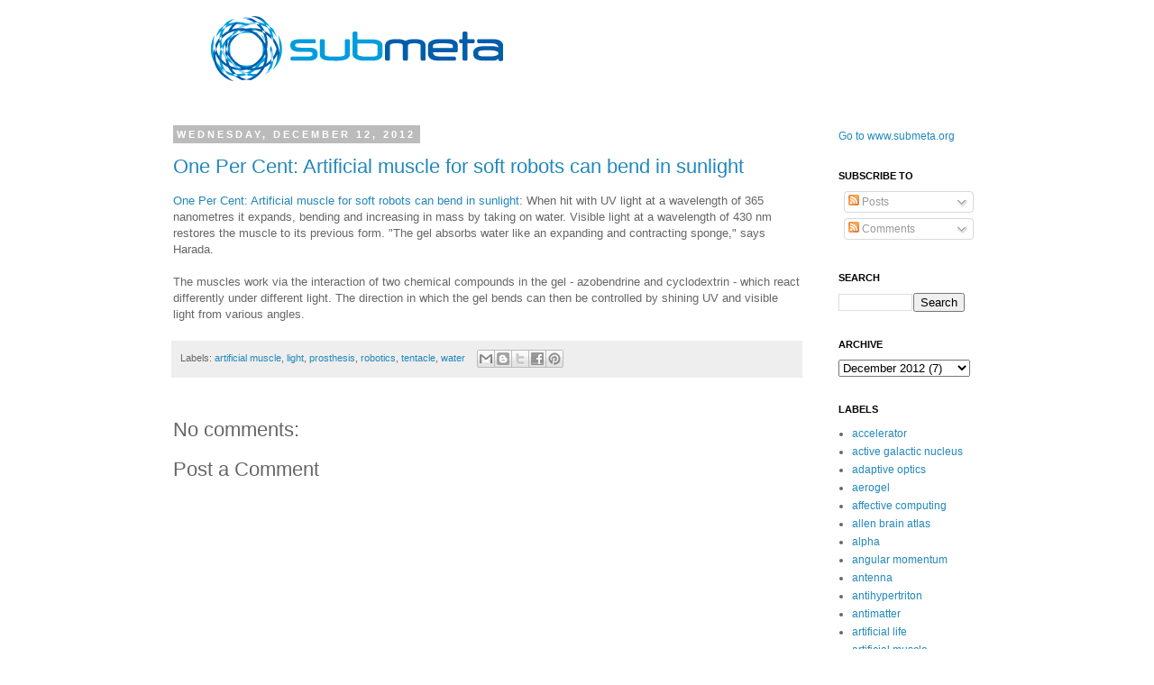

--- FILE ---
content_type: text/html; charset=UTF-8
request_url: http://blog.submeta.org/2012/12/one-per-cent-artificial-muscle-for-soft.html
body_size: 20724
content:
<!DOCTYPE html>
<html class='v2' dir='ltr' lang='en'>
<head>
<link href='https://www.blogger.com/static/v1/widgets/335934321-css_bundle_v2.css' rel='stylesheet' type='text/css'/>
<meta content='width=1100' name='viewport'/>
<meta content='text/html; charset=UTF-8' http-equiv='Content-Type'/>
<meta content='blogger' name='generator'/>
<link href='http://blog.submeta.org/favicon.ico' rel='icon' type='image/x-icon'/>
<link href='http://blog.submeta.org/2012/12/one-per-cent-artificial-muscle-for-soft.html' rel='canonical'/>
<link rel="alternate" type="application/atom+xml" title="Submeta Notebook - Atom" href="http://blog.submeta.org/feeds/posts/default" />
<link rel="alternate" type="application/rss+xml" title="Submeta Notebook - RSS" href="http://blog.submeta.org/feeds/posts/default?alt=rss" />
<link rel="service.post" type="application/atom+xml" title="Submeta Notebook - Atom" href="https://www.blogger.com/feeds/4218435688931340916/posts/default" />

<link rel="alternate" type="application/atom+xml" title="Submeta Notebook - Atom" href="http://blog.submeta.org/feeds/8424915658774131960/comments/default" />
<!--Can't find substitution for tag [blog.ieCssRetrofitLinks]-->
<meta content='http://blog.submeta.org/2012/12/one-per-cent-artificial-muscle-for-soft.html' property='og:url'/>
<meta content='One Per Cent: Artificial muscle for soft robots can bend in sunlight' property='og:title'/>
<meta content='One Per Cent: Artificial muscle for soft robots can bend in sunlight : When hit with UV light at a wavelength of 365 nanometres it expands, ...' property='og:description'/>
<title>Submeta Notebook: One Per Cent: Artificial muscle for soft robots can bend in sunlight</title>
<style id='page-skin-1' type='text/css'><!--
/*
-----------------------------------------------
Blogger Template Style
Name:     Simple
Designer: Josh Peterson
URL:      www.noaesthetic.com
----------------------------------------------- */
/* Variable definitions
====================
<Variable name="keycolor" description="Main Color" type="color" default="#66bbdd"/>
<Group description="Page Text" selector=".content-inner">
<Variable name="body.font" description="Font" type="font"
default="normal normal 12px Arial, Tahoma, Helvetica, FreeSans, sans-serif"/>
<Variable name="body.text.color" description="Text Color" type="color" default="#222222"/>
</Group>
<Group description="Backgrounds" selector=".body-fauxcolumns-outer">
<Variable name="body.background.color" description="Outer Background" type="color" default="#66bbdd"/>
<Variable name="content.background.color" description="Main Background" type="color" default="#ffffff"/>
<Variable name="header.background.color" description="Header Background" type="color" default="transparent"/>
</Group>
<Group description="Links" selector=".main-outer">
<Variable name="link.color" description="Link Color" type="color" default="#2288bb"/>
<Variable name="link.visited.color" description="Visited Color" type="color" default="#888888"/>
<Variable name="link.hover.color" description="Hover Color" type="color" default="#33aaff"/>
</Group>
<Group description="Blog Title" selector=".header">
<Variable name="header.font" description="Font" type="font"
default="normal normal 60px Arial, Tahoma, Helvetica, FreeSans, sans-serif"/>
<Variable name="header.text.color" description="Title Color" type="color" default="#3399bb" />
<Variable name="description.text.color" description="Description Color" type="color"
default="#777777" />
</Group>
<Group description="Tabs Text" selector=".tabs-outer .PageList">
<Variable name="tabs.font" description="Font" type="font"
default="normal normal 14px Arial, Tahoma, Helvetica, FreeSans, sans-serif"/>
<Variable name="tabs.text.color" description="Text Color" type="color" default="#999999"/>
<Variable name="tabs.selected.text.color" description="Selected Color" type="color" default="#000000"/>
</Group>
<Group description="Tabs Background" selector=".tabs-outer .PageList">
<Variable name="tabs.background.color" description="Background Color" type="color" default="#f5f5f5"/>
<Variable name="tabs.selected.background.color" description="Selected Color" type="color" default="#eeeeee"/>
</Group>
<Group description="Post Title" selector=".post">
<Variable name="post.title.font" description="Font" type="font"
default="normal normal 22px Arial, Tahoma, Helvetica, FreeSans, sans-serif"/>
</Group>
<Group description="Date Header" selector=".date-header">
<Variable name="date.header.color" description="Text Color" type="color"
default="#666666"/>
<Variable name="date.header.background.color" description="Background Color" type="color"
default="transparent"/>
</Group>
<Group description="Post Footer" selector=".post-footer">
<Variable name="post.footer.text.color" description="Text Color" type="color" default="#666666"/>
<Variable name="post.footer.background.color" description="Background Color" type="color"
default="#f9f9f9"/>
<Variable name="post.footer.border.color" description="Shadow Color" type="color" default="#eeeeee"/>
</Group>
<Group description="Gadgets" selector=".sidebar .widget">
<Variable name="widget.title.font" description="Title Font" type="font"
default="normal bold 11px Arial, Tahoma, Helvetica, FreeSans, sans-serif"/>
<Variable name="widget.title.text.color" description="Title Color" type="color" default="#000000"/>
<Variable name="widget.alternate.text.color" description="Alternate Color" type="color" default="#999999"/>
</Group>
<Group description="Images" selector=".main-inner">
<Variable name="image.background.color" description="Background Color" type="color" default="#ffffff"/>
<Variable name="image.border.color" description="Border Color" type="color" default="#eeeeee"/>
<Variable name="image.text.color" description="Caption Text Color" type="color" default="#666666"/>
</Group>
<Group description="Accents" selector=".content-inner">
<Variable name="body.rule.color" description="Separator Line Color" type="color" default="#eeeeee"/>
<Variable name="tabs.border.color" description="Tabs Border Color" type="color" default="transparent"/>
</Group>
<Variable name="body.background" description="Body Background" type="background"
color="#ffffff" default="$(color) none repeat scroll top left"/>
<Variable name="body.background.override" description="Body Background Override" type="string" default=""/>
<Variable name="body.background.gradient.cap" description="Body Gradient Cap" type="url"
default="url(http://www.blogblog.com/1kt/simple/gradients_light.png)"/>
<Variable name="body.background.gradient.tile" description="Body Gradient Tile" type="url"
default="url(http://www.blogblog.com/1kt/simple/body_gradient_tile_light.png)"/>
<Variable name="content.background.color.selector" description="Content Background Color Selector" type="string" default=".content-inner"/>
<Variable name="content.padding" description="Content Padding" type="length" default="10px"/>
<Variable name="content.padding.horizontal" description="Content Horizontal Padding" type="length" default="10px"/>
<Variable name="content.shadow.spread" description="Content Shadow Spread" type="length" default="40px"/>
<Variable name="content.shadow.spread.webkit" description="Content Shadow Spread (WebKit)" type="length" default="5px"/>
<Variable name="content.shadow.spread.ie" description="Content Shadow Spread (IE)" type="length" default="10px"/>
<Variable name="main.border.width" description="Main Border Width" type="length" default="0"/>
<Variable name="header.background.gradient" description="Header Gradient" type="url" default="none"/>
<Variable name="header.shadow.offset.left" description="Header Shadow Offset Left" type="length" default="-1px"/>
<Variable name="header.shadow.offset.top" description="Header Shadow Offset Top" type="length" default="-1px"/>
<Variable name="header.shadow.spread" description="Header Shadow Spread" type="length" default="1px"/>
<Variable name="header.padding" description="Header Padding" type="length" default="30px"/>
<Variable name="header.border.size" description="Header Border Size" type="length" default="1px"/>
<Variable name="header.bottom.border.size" description="Header Bottom Border Size" type="length" default="1px"/>
<Variable name="header.border.horizontalsize" description="Header Horizontal Border Size" type="length" default="0"/>
<Variable name="description.text.size" description="Description Text Size" type="string" default="140%"/>
<Variable name="tabs.margin.top" description="Tabs Margin Top" type="length" default="0" />
<Variable name="tabs.margin.side" description="Tabs Side Margin" type="length" default="30px" />
<Variable name="tabs.background.gradient" description="Tabs Background Gradient" type="url"
default="url(http://www.blogblog.com/1kt/simple/gradients_light.png)"/>
<Variable name="tabs.border.width" description="Tabs Border Width" type="length" default="1px"/>
<Variable name="tabs.bevel.border.width" description="Tabs Bevel Border Width" type="length" default="1px"/>
<Variable name="date.header.padding" description="Date Header Padding" type="string" default="inherit"/>
<Variable name="date.header.letterspacing" description="Date Header Letter Spacing" type="string" default="inherit"/>
<Variable name="post.margin.bottom" description="Post Bottom Margin" type="length" default="25px"/>
<Variable name="image.border.small.size" description="Image Border Small Size" type="length" default="2px"/>
<Variable name="image.border.large.size" description="Image Border Large Size" type="length" default="5px"/>
<Variable name="page.width.selector" description="Page Width Selector" type="string" default=".region-inner"/>
<Variable name="page.width" description="Page Width" type="string" default="auto"/>
<Variable name="main.section.margin" description="Main Section Margin" type="length" default="15px"/>
<Variable name="main.padding" description="Main Padding" type="length" default="15px"/>
<Variable name="main.padding.top" description="Main Padding Top" type="length" default="30px"/>
<Variable name="main.padding.bottom" description="Main Padding Bottom" type="length" default="30px"/>
<Variable name="paging.background"
color="#ffffff"
description="Background of blog paging area" type="background"
default="transparent none no-repeat scroll top center"/>
<Variable name="footer.bevel" description="Bevel border length of footer" type="length" default="0"/>
<Variable name="startSide" description="Side where text starts in blog language" type="automatic" default="left"/>
<Variable name="endSide" description="Side where text ends in blog language" type="automatic" default="right"/>
*/
/* Content
----------------------------------------------- */
body {
font: normal normal 12px 'Trebuchet MS', Trebuchet, Verdana, sans-serif;
color: #666666;
background: #ffffff none repeat scroll top left;
padding: 0 0 0 0;
}
body.mobile {
padding: 0 0 0;
}
html body .region-inner {
min-width: 0;
max-width: 100%;
width: auto;
}
a:link {
text-decoration:none;
color: #2288bb;
}
a:visited {
text-decoration:none;
color: #888888;
}
a:hover {
text-decoration:underline;
color: #33aaff;
}
.body-fauxcolumn-outer .fauxcolumn-inner {
background: transparent none repeat scroll top left;
_background-image: none;
}
.body-fauxcolumn-outer .cap-top {
position: absolute;
z-index: 1;
height: 400px;
width: 100%;
background: #ffffff none repeat scroll top left;
}
.body-fauxcolumn-outer .cap-top .cap-left {
width: 100%;
background: transparent none repeat-x scroll top left;
_background-image: none;
}
.content-outer {
-moz-box-shadow: 0 0 0 rgba(0, 0, 0, .15);
-webkit-box-shadow: 0 0 0 rgba(0, 0, 0, .15);
-goog-ms-box-shadow: 0 0 0 #333333;
box-shadow: 0 0 0 rgba(0, 0, 0, .15);
margin-bottom: 1px;
}
.content-inner {
padding: 10px 40px;
}
.content-inner {
background-color: #ffffff;
}
/* Header
----------------------------------------------- */
.header-outer {
background: transparent none repeat-x scroll 0 -400px;
_background-image: none;
}
.Header h1 {
font: normal normal 40px 'Trebuchet MS',Trebuchet,Verdana,sans-serif;
color: #000000;
text-shadow: 0 0 0 rgba(0, 0, 0, .2);
}
.Header h1 a {
color: #000000;
}
.Header .description {
font-size: 18px;
color: #000000;
}
.header-inner .Header .titlewrapper {
padding: 22px 0;
}
.header-inner .Header .descriptionwrapper {
padding: 0 0;
}
/* Tabs
----------------------------------------------- */
.tabs-inner .section:first-child {
border-top: 0 solid #dddddd;
}
.tabs-inner .section:first-child ul {
margin-top: -1px;
border-top: 1px solid #dddddd;
border-left: 1px solid #dddddd;
border-right: 1px solid #dddddd;
}
.tabs-inner .widget ul {
background: transparent none repeat-x scroll 0 -800px;
_background-image: none;
border-bottom: 1px solid #dddddd;
margin-top: 0;
margin-left: -30px;
margin-right: -30px;
}
.tabs-inner .widget li a {
display: inline-block;
padding: .6em 1em;
font: normal normal 12px 'Trebuchet MS', Trebuchet, Verdana, sans-serif;
color: #000000;
border-left: 1px solid #ffffff;
border-right: 1px solid #dddddd;
}
.tabs-inner .widget li:first-child a {
border-left: none;
}
.tabs-inner .widget li.selected a, .tabs-inner .widget li a:hover {
color: #000000;
background-color: #eeeeee;
text-decoration: none;
}
/* Columns
----------------------------------------------- */
.main-outer {
border-top: 0 solid transparent;
}
.fauxcolumn-left-outer .fauxcolumn-inner {
border-right: 1px solid transparent;
}
.fauxcolumn-right-outer .fauxcolumn-inner {
border-left: 1px solid transparent;
}
/* Headings
----------------------------------------------- */
h2 {
margin: 0 0 1em 0;
font: normal bold 11px 'Trebuchet MS',Trebuchet,Verdana,sans-serif;
color: #000000;
text-transform: uppercase;
}
/* Widgets
----------------------------------------------- */
.widget .zippy {
color: #999999;
text-shadow: 2px 2px 1px rgba(0, 0, 0, .1);
}
.widget .popular-posts ul {
list-style: none;
}
/* Posts
----------------------------------------------- */
.date-header span {
background-color: #bbbbbb;
color: #ffffff;
padding: 0.4em;
letter-spacing: 3px
}
.main-inner {
padding-top: 35px;
padding-bottom: 65px;
}
.main-inner .column-center-inner {
padding: 0 0;
}
.main-inner .column-center-inner .section {
margin: 0 1em;
}
.post {
margin: 0 0 45px 0;
}
h3.post-title, .comments h4 {
font: normal normal 22px 'Trebuchet MS',Trebuchet,Verdana,sans-serif;
margin: .75em 0 0;
}
.post-body {
font-size: 110%;
line-height: 1.4;
position: relative;
}
.post-body img, .post-body .tr-caption-container, .Profile img, .Image img,
.BlogList .item-thumbnail img {
padding: 2px;
background: #ffffff;
border: 1px solid #eeeeee;
-moz-box-shadow: 1px 1px 5px rgba(0, 0, 0, .1);
-webkit-box-shadow: 1px 1px 5px rgba(0, 0, 0, .1);
box-shadow: 1px 1px 5px rgba(0, 0, 0, .1);
}
.post-body img, .post-body .tr-caption-container {
padding: 5px;
}
.post-body .tr-caption-container {
color: #666666;
}
.post-body .tr-caption-container img {
padding: 0;
background: transparent;
border: none;
-moz-box-shadow: 0 0 0 rgba(0, 0, 0, .1);
-webkit-box-shadow: 0 0 0 rgba(0, 0, 0, .1);
box-shadow: 0 0 0 rgba(0, 0, 0, .1);
}
.post-header {
margin: 0 0 1.5em;
line-height: 1.6;
font-size: 90%;
}
.post-footer {
margin: 20px -2px 0;
padding: 5px 10px;
color: #666666;
background-color: #eeeeee;
border-bottom: 1px solid #eeeeee;
line-height: 1.6;
font-size: 90%;
}
#comments .comment-author {
padding-top: 1.5em;
border-top: 1px solid transparent;
background-position: 0 1.5em;
}
#comments .comment-author:first-child {
padding-top: 0;
border-top: none;
}
.avatar-image-container {
margin: .2em 0 0;
}
#comments .avatar-image-container img {
border: 1px solid #eeeeee;
}
/* Accents
---------------------------------------------- */
.section-columns td.columns-cell {
border-left: 1px solid transparent;
}
.blog-pager {
background: transparent url(http://www.blogblog.com/1kt/simple/paging_dot.png) repeat-x scroll top center;
}
.blog-pager-older-link, .home-link,
.blog-pager-newer-link {
background-color: #ffffff;
padding: 5px;
}
.footer-outer {
border-top: 1px dashed #bbbbbb;
}
div.navbar {
opacity:0.0;
display:none;
}
body
{
margin-top:0px;
position: relative;
top: -10px;
}
--></style>
<style id='template-skin-1' type='text/css'><!--
body {
min-width: 1000px;
}
.content-outer, .content-fauxcolumn-outer, .region-inner {
min-width: 1000px;
max-width: 1000px;
_width: 1000px;
}
.main-inner .columns {
padding-left: 0px;
padding-right: 200px;
}
.main-inner .fauxcolumn-center-outer {
left: 0px;
right: 200px;
/* IE6 does not respect left and right together */
_width: expression(this.parentNode.offsetWidth -
parseInt("0px") -
parseInt("200px") + 'px');
}
.main-inner .fauxcolumn-left-outer {
width: 0px;
}
.main-inner .fauxcolumn-right-outer {
width: 200px;
}
.main-inner .column-left-outer {
width: 0px;
right: 100%;
margin-left: -0px;
}
.main-inner .column-right-outer {
width: 200px;
margin-right: -200px;
}
#layout {
min-width: 0;
}
#layout .content-outer {
min-width: 0;
width: 800px;
}
#layout .region-inner {
min-width: 0;
width: auto;
}
body#layout div.add_widget {
padding: 8px;
}
body#layout div.add_widget a {
margin-left: 32px;
}
--></style>
<link href='https://www.blogger.com/dyn-css/authorization.css?targetBlogID=4218435688931340916&amp;zx=edbcece4-135d-4094-ae4d-304e80d4ff19' media='none' onload='if(media!=&#39;all&#39;)media=&#39;all&#39;' rel='stylesheet'/><noscript><link href='https://www.blogger.com/dyn-css/authorization.css?targetBlogID=4218435688931340916&amp;zx=edbcece4-135d-4094-ae4d-304e80d4ff19' rel='stylesheet'/></noscript>
<meta name='google-adsense-platform-account' content='ca-host-pub-1556223355139109'/>
<meta name='google-adsense-platform-domain' content='blogspot.com'/>

</head>
<body class='loading'>
<div class='navbar section' id='navbar' name='Navbar'><div class='widget Navbar' data-version='1' id='Navbar1'><script type="text/javascript">
    function setAttributeOnload(object, attribute, val) {
      if(window.addEventListener) {
        window.addEventListener('load',
          function(){ object[attribute] = val; }, false);
      } else {
        window.attachEvent('onload', function(){ object[attribute] = val; });
      }
    }
  </script>
<div id="navbar-iframe-container"></div>
<script type="text/javascript" src="https://apis.google.com/js/platform.js"></script>
<script type="text/javascript">
      gapi.load("gapi.iframes:gapi.iframes.style.bubble", function() {
        if (gapi.iframes && gapi.iframes.getContext) {
          gapi.iframes.getContext().openChild({
              url: 'https://www.blogger.com/navbar/4218435688931340916?po\x3d8424915658774131960\x26origin\x3dhttp://blog.submeta.org',
              where: document.getElementById("navbar-iframe-container"),
              id: "navbar-iframe"
          });
        }
      });
    </script><script type="text/javascript">
(function() {
var script = document.createElement('script');
script.type = 'text/javascript';
script.src = '//pagead2.googlesyndication.com/pagead/js/google_top_exp.js';
var head = document.getElementsByTagName('head')[0];
if (head) {
head.appendChild(script);
}})();
</script>
</div></div>
<div class='body-fauxcolumns'>
<div class='fauxcolumn-outer body-fauxcolumn-outer'>
<div class='cap-top'>
<div class='cap-left'></div>
<div class='cap-right'></div>
</div>
<div class='fauxborder-left'>
<div class='fauxborder-right'></div>
<div class='fauxcolumn-inner'>
</div>
</div>
<div class='cap-bottom'>
<div class='cap-left'></div>
<div class='cap-right'></div>
</div>
</div>
</div>
<div class='content'>
<div class='content-fauxcolumns'>
<div class='fauxcolumn-outer content-fauxcolumn-outer'>
<div class='cap-top'>
<div class='cap-left'></div>
<div class='cap-right'></div>
</div>
<div class='fauxborder-left'>
<div class='fauxborder-right'></div>
<div class='fauxcolumn-inner'>
</div>
</div>
<div class='cap-bottom'>
<div class='cap-left'></div>
<div class='cap-right'></div>
</div>
</div>
</div>
<div class='content-outer'>
<div class='content-cap-top cap-top'>
<div class='cap-left'></div>
<div class='cap-right'></div>
</div>
<div class='fauxborder-left content-fauxborder-left'>
<div class='fauxborder-right content-fauxborder-right'></div>
<div class='content-inner'>
<header>
<div class='header-outer'>
<div class='header-cap-top cap-top'>
<div class='cap-left'></div>
<div class='cap-right'></div>
</div>
<div class='fauxborder-left header-fauxborder-left'>
<div class='fauxborder-right header-fauxborder-right'></div>
<div class='region-inner header-inner'>
<div class='header section' id='header' name='Header'><div class='widget Header' data-version='1' id='Header1'>
<div id='header-inner'>
<a href='http://blog.submeta.org/' style='display: block'>
<img alt='Submeta Notebook' height='108px; ' id='Header1_headerimg' src='https://blogger.googleusercontent.com/img/b/R29vZ2xl/AVvXsEgssXQa9rMAO26hmdwqYtoE9lVnWcvcAKbN8FJZEgtn2vNlhSpPA_1FgvqdIrGyl9LvUho5szWTmS2pRhCbD0XFOncj_on3sVbsZPKKXKK6xilnxhdaX5L6hsJ6vcT5o6GBznkjfPoMXYo/s1600-r/submeta_blu_on_trans.png' style='display: block' width='432px; '/>
</a>
</div>
</div></div>
</div>
</div>
<div class='header-cap-bottom cap-bottom'>
<div class='cap-left'></div>
<div class='cap-right'></div>
</div>
</div>
</header>
<div class='tabs-outer'>
<div class='tabs-cap-top cap-top'>
<div class='cap-left'></div>
<div class='cap-right'></div>
</div>
<div class='fauxborder-left tabs-fauxborder-left'>
<div class='fauxborder-right tabs-fauxborder-right'></div>
<div class='region-inner tabs-inner'>
<div class='tabs no-items section' id='crosscol' name='Cross-Column'></div>
<div class='tabs no-items section' id='crosscol-overflow' name='Cross-Column 2'></div>
</div>
</div>
<div class='tabs-cap-bottom cap-bottom'>
<div class='cap-left'></div>
<div class='cap-right'></div>
</div>
</div>
<div class='main-outer'>
<div class='main-cap-top cap-top'>
<div class='cap-left'></div>
<div class='cap-right'></div>
</div>
<div class='fauxborder-left main-fauxborder-left'>
<div class='fauxborder-right main-fauxborder-right'></div>
<div class='region-inner main-inner'>
<div class='columns fauxcolumns'>
<div class='fauxcolumn-outer fauxcolumn-center-outer'>
<div class='cap-top'>
<div class='cap-left'></div>
<div class='cap-right'></div>
</div>
<div class='fauxborder-left'>
<div class='fauxborder-right'></div>
<div class='fauxcolumn-inner'>
</div>
</div>
<div class='cap-bottom'>
<div class='cap-left'></div>
<div class='cap-right'></div>
</div>
</div>
<div class='fauxcolumn-outer fauxcolumn-left-outer'>
<div class='cap-top'>
<div class='cap-left'></div>
<div class='cap-right'></div>
</div>
<div class='fauxborder-left'>
<div class='fauxborder-right'></div>
<div class='fauxcolumn-inner'>
</div>
</div>
<div class='cap-bottom'>
<div class='cap-left'></div>
<div class='cap-right'></div>
</div>
</div>
<div class='fauxcolumn-outer fauxcolumn-right-outer'>
<div class='cap-top'>
<div class='cap-left'></div>
<div class='cap-right'></div>
</div>
<div class='fauxborder-left'>
<div class='fauxborder-right'></div>
<div class='fauxcolumn-inner'>
</div>
</div>
<div class='cap-bottom'>
<div class='cap-left'></div>
<div class='cap-right'></div>
</div>
</div>
<!-- corrects IE6 width calculation -->
<div class='columns-inner'>
<div class='column-center-outer'>
<div class='column-center-inner'>
<div class='main section' id='main' name='Main'><div class='widget Blog' data-version='1' id='Blog1'>
<div class='blog-posts hfeed'>

          <div class="date-outer">
        
<h2 class='date-header'><span>Wednesday, December 12, 2012</span></h2>

          <div class="date-posts">
        
<div class='post-outer'>
<div class='post hentry'>
<a name='8424915658774131960'></a>
<h3 class='post-title entry-title'>
<a href='http://blog.submeta.org/2012/12/one-per-cent-artificial-muscle-for-soft.html'>One Per Cent: Artificial muscle for soft robots can bend in sunlight</a>
</h3>
<div class='post-header'>
<div class='post-header-line-1'></div>
</div>
<div class='post-body entry-content'>
<a href="http://www.newscientist.com/blogs/onepercent/2012/12/artificial-muscles-sunlight.html?cmpid=RSS%7CNSNS%7C2012-GLOBAL%7Conline-news">One Per Cent: Artificial muscle for soft robots can bend in sunlight</a>:&nbsp;When hit with UV light at a wavelength of 365 nanometres it expands, bending and increasing in mass by taking on water. Visible light at a wavelength of 430 nm restores the muscle to its previous form. "The gel absorbs water like an expanding and contracting sponge," says Harada.<br />
<br />
The muscles work via the interaction of two chemical compounds in the gel - azobendrine and cyclodextrin - which react differently under different light. The direction in which the gel bends can then be controlled by shining UV and visible light from various angles.
<div style='clear: both;'></div>
</div>
<div class='post-footer'>
<div class='post-footer-line post-footer-line-1'><span class='post-labels'>
Labels:
<a href='http://blog.submeta.org/search/label/artificial%20muscle' rel='tag'>artificial muscle</a>,
<a href='http://blog.submeta.org/search/label/light' rel='tag'>light</a>,
<a href='http://blog.submeta.org/search/label/prosthesis' rel='tag'>prosthesis</a>,
<a href='http://blog.submeta.org/search/label/robotics' rel='tag'>robotics</a>,
<a href='http://blog.submeta.org/search/label/tentacle' rel='tag'>tentacle</a>,
<a href='http://blog.submeta.org/search/label/water' rel='tag'>water</a>
</span>
<div class='post-share-buttons'>
<a class='goog-inline-block share-button sb-email' href='&target=email' target='_blank' title='Email This'><span class='share-button-link-text'>Email This</span></a><a class='goog-inline-block share-button sb-blog' href='&target=blog' onclick='window.open(this.href, "_blank", "height=270,width=475"); return false;' target='_blank' title='BlogThis!'><span class='share-button-link-text'>BlogThis!</span></a><a class='goog-inline-block share-button sb-twitter' href='&target=twitter' target='_blank' title='Share to X'><span class='share-button-link-text'>Share to X</span></a><a class='goog-inline-block share-button sb-facebook' href='&target=facebook' onclick='window.open(this.href, "_blank", "height=430,width=640"); return false;' target='_blank' title='Share to Facebook'><span class='share-button-link-text'>Share to Facebook</span></a><a class='goog-inline-block share-button sb-pinterest' href='&target=pinterest' target='_blank' title='Share to Pinterest'><span class='share-button-link-text'>Share to Pinterest</span></a>
</div>
<span class='post-icons'>
<span class='item-control blog-admin pid-1881477568'>
<a href='https://www.blogger.com/post-edit.g?blogID=4218435688931340916&postID=8424915658774131960&from=pencil' title='Edit Post'>
<img alt='' class='icon-action' height='18' src='https://resources.blogblog.com/img/icon18_edit_allbkg.gif' width='18'/>
</a>
</span>
</span>
</div>
<div class='post-footer-line post-footer-line-2'><span class='post-comment-link'>
</span>
</div>
<div class='post-footer-line post-footer-line-3'></div>
</div>
</div>
<div class='comments' id='comments'>
<a name='comments'></a>
<h4>No comments:</h4>
<div id='Blog1_comments-block-wrapper'>
<dl class='avatar-comment-indent' id='comments-block'>
</dl>
</div>
<p class='comment-footer'>
<div class='comment-form'>
<a name='comment-form'></a>
<h4 id='comment-post-message'>Post a Comment</h4>
<p>
</p>
<a href='https://www.blogger.com/comment/frame/4218435688931340916?po=8424915658774131960&hl=en&saa=85391&origin=http://blog.submeta.org' id='comment-editor-src'></a>
<iframe allowtransparency='true' class='blogger-iframe-colorize blogger-comment-from-post' frameborder='0' height='410px' id='comment-editor' name='comment-editor' src='' width='100%'></iframe>
<script src='https://www.blogger.com/static/v1/jsbin/2830521187-comment_from_post_iframe.js' type='text/javascript'></script>
<script type='text/javascript'>
      BLOG_CMT_createIframe('https://www.blogger.com/rpc_relay.html');
    </script>
</div>
</p>
</div>
</div>

        </div></div>
      
</div>
<div class='blog-pager' id='blog-pager'>
<span id='blog-pager-newer-link'>
<a class='blog-pager-newer-link' href='http://blog.submeta.org/2012/12/new-method-to-understand-superconductors.html' id='Blog1_blog-pager-newer-link' title='Newer Post'>Newer Post</a>
</span>
<span id='blog-pager-older-link'>
<a class='blog-pager-older-link' href='http://blog.submeta.org/2012/12/turning-pull-into-push-sciencenow.html' id='Blog1_blog-pager-older-link' title='Older Post'>Older Post</a>
</span>
<a class='home-link' href='http://blog.submeta.org/'>Home</a>
</div>
<div class='clear'></div>
<div class='post-feeds'>
<div class='feed-links'>
Subscribe to:
<a class='feed-link' href='http://blog.submeta.org/feeds/8424915658774131960/comments/default' target='_blank' type='application/atom+xml'>Post Comments (Atom)</a>
</div>
</div>
</div></div>
</div>
</div>
<div class='column-left-outer'>
<div class='column-left-inner'>
<aside>
</aside>
</div>
</div>
<div class='column-right-outer'>
<div class='column-right-inner'>
<aside>
<div class='sidebar section' id='sidebar-right-1'><div class='widget HTML' data-version='1' id='HTML2'>
<div class='widget-content'>
<a href=http://www.submeta.org>Go to www.submeta.org</a>
</div>
<div class='clear'></div>
</div><div class='widget Subscribe' data-version='1' id='Subscribe1'>
<div style='white-space:nowrap'>
<h2 class='title'>Subscribe To</h2>
<div class='widget-content'>
<div class='subscribe-wrapper subscribe-type-POST'>
<div class='subscribe expanded subscribe-type-POST' id='SW_READER_LIST_Subscribe1POST' style='display:none;'>
<div class='top'>
<span class='inner' onclick='return(_SW_toggleReaderList(event, "Subscribe1POST"));'>
<img class='subscribe-dropdown-arrow' src='https://resources.blogblog.com/img/widgets/arrow_dropdown.gif'/>
<img align='absmiddle' alt='' border='0' class='feed-icon' src='https://resources.blogblog.com/img/icon_feed12.png'/>
Posts
</span>
<div class='feed-reader-links'>
<a class='feed-reader-link' href='https://www.netvibes.com/subscribe.php?url=http%3A%2F%2Fblog.submeta.org%2Ffeeds%2Fposts%2Fdefault' target='_blank'>
<img src='https://resources.blogblog.com/img/widgets/subscribe-netvibes.png'/>
</a>
<a class='feed-reader-link' href='https://add.my.yahoo.com/content?url=http%3A%2F%2Fblog.submeta.org%2Ffeeds%2Fposts%2Fdefault' target='_blank'>
<img src='https://resources.blogblog.com/img/widgets/subscribe-yahoo.png'/>
</a>
<a class='feed-reader-link' href='http://blog.submeta.org/feeds/posts/default' target='_blank'>
<img align='absmiddle' class='feed-icon' src='https://resources.blogblog.com/img/icon_feed12.png'/>
                  Atom
                </a>
</div>
</div>
<div class='bottom'></div>
</div>
<div class='subscribe' id='SW_READER_LIST_CLOSED_Subscribe1POST' onclick='return(_SW_toggleReaderList(event, "Subscribe1POST"));'>
<div class='top'>
<span class='inner'>
<img class='subscribe-dropdown-arrow' src='https://resources.blogblog.com/img/widgets/arrow_dropdown.gif'/>
<span onclick='return(_SW_toggleReaderList(event, "Subscribe1POST"));'>
<img align='absmiddle' alt='' border='0' class='feed-icon' src='https://resources.blogblog.com/img/icon_feed12.png'/>
Posts
</span>
</span>
</div>
<div class='bottom'></div>
</div>
</div>
<div class='subscribe-wrapper subscribe-type-PER_POST'>
<div class='subscribe expanded subscribe-type-PER_POST' id='SW_READER_LIST_Subscribe1PER_POST' style='display:none;'>
<div class='top'>
<span class='inner' onclick='return(_SW_toggleReaderList(event, "Subscribe1PER_POST"));'>
<img class='subscribe-dropdown-arrow' src='https://resources.blogblog.com/img/widgets/arrow_dropdown.gif'/>
<img align='absmiddle' alt='' border='0' class='feed-icon' src='https://resources.blogblog.com/img/icon_feed12.png'/>
Comments
</span>
<div class='feed-reader-links'>
<a class='feed-reader-link' href='https://www.netvibes.com/subscribe.php?url=http%3A%2F%2Fblog.submeta.org%2Ffeeds%2F8424915658774131960%2Fcomments%2Fdefault' target='_blank'>
<img src='https://resources.blogblog.com/img/widgets/subscribe-netvibes.png'/>
</a>
<a class='feed-reader-link' href='https://add.my.yahoo.com/content?url=http%3A%2F%2Fblog.submeta.org%2Ffeeds%2F8424915658774131960%2Fcomments%2Fdefault' target='_blank'>
<img src='https://resources.blogblog.com/img/widgets/subscribe-yahoo.png'/>
</a>
<a class='feed-reader-link' href='http://blog.submeta.org/feeds/8424915658774131960/comments/default' target='_blank'>
<img align='absmiddle' class='feed-icon' src='https://resources.blogblog.com/img/icon_feed12.png'/>
                  Atom
                </a>
</div>
</div>
<div class='bottom'></div>
</div>
<div class='subscribe' id='SW_READER_LIST_CLOSED_Subscribe1PER_POST' onclick='return(_SW_toggleReaderList(event, "Subscribe1PER_POST"));'>
<div class='top'>
<span class='inner'>
<img class='subscribe-dropdown-arrow' src='https://resources.blogblog.com/img/widgets/arrow_dropdown.gif'/>
<span onclick='return(_SW_toggleReaderList(event, "Subscribe1PER_POST"));'>
<img align='absmiddle' alt='' border='0' class='feed-icon' src='https://resources.blogblog.com/img/icon_feed12.png'/>
Comments
</span>
</span>
</div>
<div class='bottom'></div>
</div>
</div>
<div style='clear:both'></div>
</div>
</div>
<div class='clear'></div>
</div><div class='widget BlogSearch' data-version='1' id='BlogSearch1'>
<h2 class='title'>Search</h2>
<div class='widget-content'>
<div id='BlogSearch1_form'>
<form action='http://blog.submeta.org/search' class='gsc-search-box' target='_top'>
<table cellpadding='0' cellspacing='0' class='gsc-search-box'>
<tbody>
<tr>
<td class='gsc-input'>
<input autocomplete='off' class='gsc-input' name='q' size='10' title='search' type='text' value=''/>
</td>
<td class='gsc-search-button'>
<input class='gsc-search-button' title='search' type='submit' value='Search'/>
</td>
</tr>
</tbody>
</table>
</form>
</div>
</div>
<div class='clear'></div>
</div><div class='widget BlogArchive' data-version='1' id='BlogArchive1'>
<h2>Archive</h2>
<div class='widget-content'>
<div id='ArchiveList'>
<div id='BlogArchive1_ArchiveList'>
<select id='BlogArchive1_ArchiveMenu'>
<option value=''>Archive</option>
<option value='http://blog.submeta.org/2014/09/'>September 2014 (6)</option>
<option value='http://blog.submeta.org/2014/08/'>August 2014 (14)</option>
<option value='http://blog.submeta.org/2014/07/'>July 2014 (20)</option>
<option value='http://blog.submeta.org/2014/06/'>June 2014 (31)</option>
<option value='http://blog.submeta.org/2014/05/'>May 2014 (26)</option>
<option value='http://blog.submeta.org/2014/04/'>April 2014 (16)</option>
<option value='http://blog.submeta.org/2014/03/'>March 2014 (23)</option>
<option value='http://blog.submeta.org/2014/02/'>February 2014 (4)</option>
<option value='http://blog.submeta.org/2014/01/'>January 2014 (8)</option>
<option value='http://blog.submeta.org/2013/12/'>December 2013 (1)</option>
<option value='http://blog.submeta.org/2013/11/'>November 2013 (3)</option>
<option value='http://blog.submeta.org/2013/10/'>October 2013 (11)</option>
<option value='http://blog.submeta.org/2013/09/'>September 2013 (22)</option>
<option value='http://blog.submeta.org/2013/08/'>August 2013 (46)</option>
<option value='http://blog.submeta.org/2013/07/'>July 2013 (23)</option>
<option value='http://blog.submeta.org/2013/06/'>June 2013 (13)</option>
<option value='http://blog.submeta.org/2013/05/'>May 2013 (13)</option>
<option value='http://blog.submeta.org/2013/04/'>April 2013 (25)</option>
<option value='http://blog.submeta.org/2013/03/'>March 2013 (23)</option>
<option value='http://blog.submeta.org/2013/02/'>February 2013 (16)</option>
<option value='http://blog.submeta.org/2013/01/'>January 2013 (11)</option>
<option value='http://blog.submeta.org/2012/12/'>December 2012 (7)</option>
<option value='http://blog.submeta.org/2012/11/'>November 2012 (19)</option>
<option value='http://blog.submeta.org/2012/10/'>October 2012 (24)</option>
<option value='http://blog.submeta.org/2012/09/'>September 2012 (26)</option>
<option value='http://blog.submeta.org/2012/08/'>August 2012 (20)</option>
<option value='http://blog.submeta.org/2012/07/'>July 2012 (32)</option>
<option value='http://blog.submeta.org/2012/06/'>June 2012 (28)</option>
<option value='http://blog.submeta.org/2012/05/'>May 2012 (43)</option>
<option value='http://blog.submeta.org/2012/04/'>April 2012 (31)</option>
<option value='http://blog.submeta.org/2012/03/'>March 2012 (24)</option>
<option value='http://blog.submeta.org/2012/02/'>February 2012 (12)</option>
<option value='http://blog.submeta.org/2012/01/'>January 2012 (18)</option>
<option value='http://blog.submeta.org/2011/12/'>December 2011 (31)</option>
<option value='http://blog.submeta.org/2011/11/'>November 2011 (40)</option>
<option value='http://blog.submeta.org/2011/10/'>October 2011 (32)</option>
<option value='http://blog.submeta.org/2011/09/'>September 2011 (37)</option>
<option value='http://blog.submeta.org/2011/08/'>August 2011 (35)</option>
<option value='http://blog.submeta.org/2011/07/'>July 2011 (47)</option>
<option value='http://blog.submeta.org/2011/06/'>June 2011 (47)</option>
<option value='http://blog.submeta.org/2011/05/'>May 2011 (50)</option>
<option value='http://blog.submeta.org/2011/04/'>April 2011 (57)</option>
<option value='http://blog.submeta.org/2011/03/'>March 2011 (78)</option>
<option value='http://blog.submeta.org/2011/02/'>February 2011 (98)</option>
<option value='http://blog.submeta.org/2011/01/'>January 2011 (92)</option>
<option value='http://blog.submeta.org/2010/12/'>December 2010 (74)</option>
<option value='http://blog.submeta.org/2010/11/'>November 2010 (109)</option>
<option value='http://blog.submeta.org/2010/10/'>October 2010 (68)</option>
<option value='http://blog.submeta.org/2010/09/'>September 2010 (82)</option>
<option value='http://blog.submeta.org/2010/08/'>August 2010 (76)</option>
<option value='http://blog.submeta.org/2010/07/'>July 2010 (82)</option>
<option value='http://blog.submeta.org/2010/06/'>June 2010 (14)</option>
<option value='http://blog.submeta.org/2010/05/'>May 2010 (18)</option>
<option value='http://blog.submeta.org/2010/04/'>April 2010 (15)</option>
<option value='http://blog.submeta.org/2010/03/'>March 2010 (5)</option>
<option value='http://blog.submeta.org/2010/02/'>February 2010 (9)</option>
<option value='http://blog.submeta.org/2010/01/'>January 2010 (3)</option>
<option value='http://blog.submeta.org/2009/12/'>December 2009 (2)</option>
<option value='http://blog.submeta.org/2009/11/'>November 2009 (2)</option>
<option value='http://blog.submeta.org/2009/10/'>October 2009 (4)</option>
<option value='http://blog.submeta.org/2009/09/'>September 2009 (3)</option>
<option value='http://blog.submeta.org/2009/08/'>August 2009 (3)</option>
<option value='http://blog.submeta.org/2009/07/'>July 2009 (1)</option>
<option value='http://blog.submeta.org/2009/06/'>June 2009 (3)</option>
<option value='http://blog.submeta.org/2009/04/'>April 2009 (3)</option>
<option value='http://blog.submeta.org/2009/02/'>February 2009 (2)</option>
<option value='http://blog.submeta.org/2009/01/'>January 2009 (1)</option>
<option value='http://blog.submeta.org/2008/11/'>November 2008 (1)</option>
<option value='http://blog.submeta.org/2008/10/'>October 2008 (2)</option>
<option value='http://blog.submeta.org/2008/08/'>August 2008 (1)</option>
<option value='http://blog.submeta.org/2008/06/'>June 2008 (3)</option>
<option value='http://blog.submeta.org/2008/05/'>May 2008 (1)</option>
<option value='http://blog.submeta.org/2008/04/'>April 2008 (1)</option>
<option value='http://blog.submeta.org/2008/03/'>March 2008 (2)</option>
<option value='http://blog.submeta.org/2008/02/'>February 2008 (2)</option>
<option value='http://blog.submeta.org/2008/01/'>January 2008 (2)</option>
<option value='http://blog.submeta.org/2007/12/'>December 2007 (2)</option>
<option value='http://blog.submeta.org/2007/11/'>November 2007 (1)</option>
<option value='http://blog.submeta.org/2007/10/'>October 2007 (1)</option>
<option value='http://blog.submeta.org/2007/08/'>August 2007 (1)</option>
<option value='http://blog.submeta.org/2007/07/'>July 2007 (1)</option>
<option value='http://blog.submeta.org/2007/06/'>June 2007 (2)</option>
<option value='http://blog.submeta.org/2007/05/'>May 2007 (4)</option>
<option value='http://blog.submeta.org/2007/04/'>April 2007 (2)</option>
<option value='http://blog.submeta.org/2007/03/'>March 2007 (2)</option>
<option value='http://blog.submeta.org/2007/02/'>February 2007 (2)</option>
<option value='http://blog.submeta.org/2006/11/'>November 2006 (1)</option>
<option value='http://blog.submeta.org/2006/10/'>October 2006 (1)</option>
<option value='http://blog.submeta.org/2006/09/'>September 2006 (1)</option>
<option value='http://blog.submeta.org/2006/08/'>August 2006 (3)</option>
<option value='http://blog.submeta.org/2006/03/'>March 2006 (1)</option>
<option value='http://blog.submeta.org/2005/11/'>November 2005 (1)</option>
<option value='http://blog.submeta.org/2005/05/'>May 2005 (1)</option>
<option value='http://blog.submeta.org/2001/06/'>June 2001 (1)</option>
</select>
</div>
</div>
<div class='clear'></div>
</div>
</div><div class='widget Label' data-version='1' id='Label1'>
<h2>Labels</h2>
<div class='widget-content list-label-widget-content'>
<ul>
<li>
<a dir='ltr' href='http://blog.submeta.org/search/label/accelerator'>accelerator</a>
</li>
<li>
<a dir='ltr' href='http://blog.submeta.org/search/label/active%20galactic%20nucleus'>active galactic nucleus</a>
</li>
<li>
<a dir='ltr' href='http://blog.submeta.org/search/label/adaptive%20optics'>adaptive optics</a>
</li>
<li>
<a dir='ltr' href='http://blog.submeta.org/search/label/aerogel'>aerogel</a>
</li>
<li>
<a dir='ltr' href='http://blog.submeta.org/search/label/affective%20computing'>affective computing</a>
</li>
<li>
<a dir='ltr' href='http://blog.submeta.org/search/label/allen%20brain%20atlas'>allen brain atlas</a>
</li>
<li>
<a dir='ltr' href='http://blog.submeta.org/search/label/alpha'>alpha</a>
</li>
<li>
<a dir='ltr' href='http://blog.submeta.org/search/label/angular%20momentum'>angular momentum</a>
</li>
<li>
<a dir='ltr' href='http://blog.submeta.org/search/label/antenna'>antenna</a>
</li>
<li>
<a dir='ltr' href='http://blog.submeta.org/search/label/antihypertriton'>antihypertriton</a>
</li>
<li>
<a dir='ltr' href='http://blog.submeta.org/search/label/antimatter'>antimatter</a>
</li>
<li>
<a dir='ltr' href='http://blog.submeta.org/search/label/artificial%20life'>artificial life</a>
</li>
<li>
<a dir='ltr' href='http://blog.submeta.org/search/label/artificial%20muscle'>artificial muscle</a>
</li>
<li>
<a dir='ltr' href='http://blog.submeta.org/search/label/astrocyte'>astrocyte</a>
</li>
<li>
<a dir='ltr' href='http://blog.submeta.org/search/label/astronomy'>astronomy</a>
</li>
<li>
<a dir='ltr' href='http://blog.submeta.org/search/label/asymptotic%20freedom'>asymptotic freedom</a>
</li>
<li>
<a dir='ltr' href='http://blog.submeta.org/search/label/atomtronics'>atomtronics</a>
</li>
<li>
<a dir='ltr' href='http://blog.submeta.org/search/label/attosecond'>attosecond</a>
</li>
<li>
<a dir='ltr' href='http://blog.submeta.org/search/label/autocatalytic%20set'>autocatalytic set</a>
</li>
<li>
<a dir='ltr' href='http://blog.submeta.org/search/label/automated%20discovery'>automated discovery</a>
</li>
<li>
<a dir='ltr' href='http://blog.submeta.org/search/label/avogadro'>avogadro</a>
</li>
<li>
<a dir='ltr' href='http://blog.submeta.org/search/label/axion'>axion</a>
</li>
<li>
<a dir='ltr' href='http://blog.submeta.org/search/label/axis%20of%20evil'>axis of evil</a>
</li>
<li>
<a dir='ltr' href='http://blog.submeta.org/search/label/axon'>axon</a>
</li>
<li>
<a dir='ltr' href='http://blog.submeta.org/search/label/ball%20lightning'>ball lightning</a>
</li>
<li>
<a dir='ltr' href='http://blog.submeta.org/search/label/band%20gap'>band gap</a>
</li>
<li>
<a dir='ltr' href='http://blog.submeta.org/search/label/baryonic%20acoustic%20oscillation'>baryonic acoustic oscillation</a>
</li>
<li>
<a dir='ltr' href='http://blog.submeta.org/search/label/battery'>battery</a>
</li>
<li>
<a dir='ltr' href='http://blog.submeta.org/search/label/benford%27s%20law'>benford&#39;s law</a>
</li>
<li>
<a dir='ltr' href='http://blog.submeta.org/search/label/BICEP-2'>BICEP-2</a>
</li>
<li>
<a dir='ltr' href='http://blog.submeta.org/search/label/big%20bang'>big bang</a>
</li>
<li>
<a dir='ltr' href='http://blog.submeta.org/search/label/biomimetic'>biomimetic</a>
</li>
<li>
<a dir='ltr' href='http://blog.submeta.org/search/label/black%20hole'>black hole</a>
</li>
<li>
<a dir='ltr' href='http://blog.submeta.org/search/label/black%20hole%20firewall'>black hole firewall</a>
</li>
<li>
<a dir='ltr' href='http://blog.submeta.org/search/label/blue%20brain'>blue brain</a>
</li>
<li>
<a dir='ltr' href='http://blog.submeta.org/search/label/boahen'>boahen</a>
</li>
<li>
<a dir='ltr' href='http://blog.submeta.org/search/label/boron'>boron</a>
</li>
<li>
<a dir='ltr' href='http://blog.submeta.org/search/label/Bose-Einstein%20condensate'>Bose-Einstein condensate</a>
</li>
<li>
<a dir='ltr' href='http://blog.submeta.org/search/label/bubble'>bubble</a>
</li>
<li>
<a dir='ltr' href='http://blog.submeta.org/search/label/buckyball'>buckyball</a>
</li>
<li>
<a dir='ltr' href='http://blog.submeta.org/search/label/C60'>C60</a>
</li>
<li>
<a dir='ltr' href='http://blog.submeta.org/search/label/carbon'>carbon</a>
</li>
<li>
<a dir='ltr' href='http://blog.submeta.org/search/label/carbyne'>carbyne</a>
</li>
<li>
<a dir='ltr' href='http://blog.submeta.org/search/label/carnegie%20mellon'>carnegie mellon</a>
</li>
<li>
<a dir='ltr' href='http://blog.submeta.org/search/label/casimir%20effect'>casimir effect</a>
</li>
<li>
<a dir='ltr' href='http://blog.submeta.org/search/label/catalyst'>catalyst</a>
</li>
<li>
<a dir='ltr' href='http://blog.submeta.org/search/label/causality'>causality</a>
</li>
<li>
<a dir='ltr' href='http://blog.submeta.org/search/label/cell'>cell</a>
</li>
<li>
<a dir='ltr' href='http://blog.submeta.org/search/label/cell%20assembly'>cell assembly</a>
</li>
<li>
<a dir='ltr' href='http://blog.submeta.org/search/label/cellular%20automata'>cellular automata</a>
</li>
<li>
<a dir='ltr' href='http://blog.submeta.org/search/label/Cepheid%20variable'>Cepheid variable</a>
</li>
<li>
<a dir='ltr' href='http://blog.submeta.org/search/label/chaos'>chaos</a>
</li>
<li>
<a dir='ltr' href='http://blog.submeta.org/search/label/chemotaxis'>chemotaxis</a>
</li>
<li>
<a dir='ltr' href='http://blog.submeta.org/search/label/chiral%20spin%20liquid'>chiral spin liquid</a>
</li>
<li>
<a dir='ltr' href='http://blog.submeta.org/search/label/chirality'>chirality</a>
</li>
<li>
<a dir='ltr' href='http://blog.submeta.org/search/label/claytronics'>claytronics</a>
</li>
<li>
<a dir='ltr' href='http://blog.submeta.org/search/label/CMB'>CMB</a>
</li>
<li>
<a dir='ltr' href='http://blog.submeta.org/search/label/coherence'>coherence</a>
</li>
<li>
<a dir='ltr' href='http://blog.submeta.org/search/label/collider'>collider</a>
</li>
<li>
<a dir='ltr' href='http://blog.submeta.org/search/label/combinatorial%20discovery'>combinatorial discovery</a>
</li>
<li>
<a dir='ltr' href='http://blog.submeta.org/search/label/complexity'>complexity</a>
</li>
<li>
<a dir='ltr' href='http://blog.submeta.org/search/label/computation'>computation</a>
</li>
<li>
<a dir='ltr' href='http://blog.submeta.org/search/label/connectome'>connectome</a>
</li>
<li>
<a dir='ltr' href='http://blog.submeta.org/search/label/constants'>constants</a>
</li>
<li>
<a dir='ltr' href='http://blog.submeta.org/search/label/cortical%20column'>cortical column</a>
</li>
<li>
<a dir='ltr' href='http://blog.submeta.org/search/label/cosmic%20ray'>cosmic ray</a>
</li>
<li>
<a dir='ltr' href='http://blog.submeta.org/search/label/cosmic%20string'>cosmic string</a>
</li>
<li>
<a dir='ltr' href='http://blog.submeta.org/search/label/cosmic%20void'>cosmic void</a>
</li>
<li>
<a dir='ltr' href='http://blog.submeta.org/search/label/cosmic%20web'>cosmic web</a>
</li>
<li>
<a dir='ltr' href='http://blog.submeta.org/search/label/cosmological%20constant'>cosmological constant</a>
</li>
<li>
<a dir='ltr' href='http://blog.submeta.org/search/label/cosmological%20simulation'>cosmological simulation</a>
</li>
<li>
<a dir='ltr' href='http://blog.submeta.org/search/label/CPT%20symmetry'>CPT symmetry</a>
</li>
<li>
<a dir='ltr' href='http://blog.submeta.org/search/label/criticality'>criticality</a>
</li>
<li>
<a dir='ltr' href='http://blog.submeta.org/search/label/crowdfunding'>crowdfunding</a>
</li>
<li>
<a dir='ltr' href='http://blog.submeta.org/search/label/crowdsourcing'>crowdsourcing</a>
</li>
<li>
<a dir='ltr' href='http://blog.submeta.org/search/label/cryptography'>cryptography</a>
</li>
<li>
<a dir='ltr' href='http://blog.submeta.org/search/label/crystal'>crystal</a>
</li>
<li>
<a dir='ltr' href='http://blog.submeta.org/search/label/dark%20energy'>dark energy</a>
</li>
<li>
<a dir='ltr' href='http://blog.submeta.org/search/label/dark%20flow'>dark flow</a>
</li>
<li>
<a dir='ltr' href='http://blog.submeta.org/search/label/dark%20magnetism'>dark magnetism</a>
</li>
<li>
<a dir='ltr' href='http://blog.submeta.org/search/label/dark%20matter'>dark matter</a>
</li>
<li>
<a dir='ltr' href='http://blog.submeta.org/search/label/dedrite'>dedrite</a>
</li>
<li>
<a dir='ltr' href='http://blog.submeta.org/search/label/dna'>dna</a>
</li>
<li>
<a dir='ltr' href='http://blog.submeta.org/search/label/dream'>dream</a>
</li>
<li>
<a dir='ltr' href='http://blog.submeta.org/search/label/E7'>E7</a>
</li>
<li>
<a dir='ltr' href='http://blog.submeta.org/search/label/E8'>E8</a>
</li>
<li>
<a dir='ltr' href='http://blog.submeta.org/search/label/economics'>economics</a>
</li>
<li>
<a dir='ltr' href='http://blog.submeta.org/search/label/EEG'>EEG</a>
</li>
<li>
<a dir='ltr' href='http://blog.submeta.org/search/label/Einstein'>Einstein</a>
</li>
<li>
<a dir='ltr' href='http://blog.submeta.org/search/label/einstein-podolsky-rosen'>einstein-podolsky-rosen</a>
</li>
<li>
<a dir='ltr' href='http://blog.submeta.org/search/label/electromagnetically%20induced%20transparency'>electromagnetically induced transparency</a>
</li>
<li>
<a dir='ltr' href='http://blog.submeta.org/search/label/electromagnetism'>electromagnetism</a>
</li>
<li>
<a dir='ltr' href='http://blog.submeta.org/search/label/electron'>electron</a>
</li>
<li>
<a dir='ltr' href='http://blog.submeta.org/search/label/emergence'>emergence</a>
</li>
<li>
<a dir='ltr' href='http://blog.submeta.org/search/label/emma'>emma</a>
</li>
<li>
<a dir='ltr' href='http://blog.submeta.org/search/label/encryption'>encryption</a>
</li>
<li>
<a dir='ltr' href='http://blog.submeta.org/search/label/energy'>energy</a>
</li>
<li>
<a dir='ltr' href='http://blog.submeta.org/search/label/entanglement'>entanglement</a>
</li>
<li>
<a dir='ltr' href='http://blog.submeta.org/search/label/entropy'>entropy</a>
</li>
<li>
<a dir='ltr' href='http://blog.submeta.org/search/label/equilibrium'>equilibrium</a>
</li>
<li>
<a dir='ltr' href='http://blog.submeta.org/search/label/eternal%20inflation'>eternal inflation</a>
</li>
<li>
<a dir='ltr' href='http://blog.submeta.org/search/label/ether'>ether</a>
</li>
<li>
<a dir='ltr' href='http://blog.submeta.org/search/label/evanescent%20wave'>evanescent wave</a>
</li>
<li>
<a dir='ltr' href='http://blog.submeta.org/search/label/event%20horizon'>event horizon</a>
</li>
<li>
<a dir='ltr' href='http://blog.submeta.org/search/label/evolutionary%20programming'>evolutionary programming</a>
</li>
<li>
<a dir='ltr' href='http://blog.submeta.org/search/label/expansion'>expansion</a>
</li>
<li>
<a dir='ltr' href='http://blog.submeta.org/search/label/expectation'>expectation</a>
</li>
<li>
<a dir='ltr' href='http://blog.submeta.org/search/label/eyewire'>eyewire</a>
</li>
<li>
<a dir='ltr' href='http://blog.submeta.org/search/label/Fang'>Fang</a>
</li>
<li>
<a dir='ltr' href='http://blog.submeta.org/search/label/feedback'>feedback</a>
</li>
<li>
<a dir='ltr' href='http://blog.submeta.org/search/label/femtosecond'>femtosecond</a>
</li>
<li>
<a dir='ltr' href='http://blog.submeta.org/search/label/fermi%20liquid'>fermi liquid</a>
</li>
<li>
<a dir='ltr' href='http://blog.submeta.org/search/label/feynman'>feynman</a>
</li>
<li>
<a dir='ltr' href='http://blog.submeta.org/search/label/fine%20structure%20constant'>fine structure constant</a>
</li>
<li>
<a dir='ltr' href='http://blog.submeta.org/search/label/fire'>fire</a>
</li>
<li>
<a dir='ltr' href='http://blog.submeta.org/search/label/fluid'>fluid</a>
</li>
<li>
<a dir='ltr' href='http://blog.submeta.org/search/label/fluid%20dynamics'>fluid dynamics</a>
</li>
<li>
<a dir='ltr' href='http://blog.submeta.org/search/label/fmri'>fmri</a>
</li>
<li>
<a dir='ltr' href='http://blog.submeta.org/search/label/force'>force</a>
</li>
<li>
<a dir='ltr' href='http://blog.submeta.org/search/label/form%20invariance'>form invariance</a>
</li>
<li>
<a dir='ltr' href='http://blog.submeta.org/search/label/fourier%20transform'>fourier transform</a>
</li>
<li>
<a dir='ltr' href='http://blog.submeta.org/search/label/FPGA'>FPGA</a>
</li>
<li>
<a dir='ltr' href='http://blog.submeta.org/search/label/fractal'>fractal</a>
</li>
<li>
<a dir='ltr' href='http://blog.submeta.org/search/label/frame%20dragging'>frame dragging</a>
</li>
<li>
<a dir='ltr' href='http://blog.submeta.org/search/label/fuligin'>fuligin</a>
</li>
<li>
<a dir='ltr' href='http://blog.submeta.org/search/label/fullerine'>fullerine</a>
</li>
<li>
<a dir='ltr' href='http://blog.submeta.org/search/label/functional%20brain%20imaging'>functional brain imaging</a>
</li>
<li>
<a dir='ltr' href='http://blog.submeta.org/search/label/funding'>funding</a>
</li>
<li>
<a dir='ltr' href='http://blog.submeta.org/search/label/fusion'>fusion</a>
</li>
<li>
<a dir='ltr' href='http://blog.submeta.org/search/label/galactic'>galactic</a>
</li>
<li>
<a dir='ltr' href='http://blog.submeta.org/search/label/game%20of%20life'>game of life</a>
</li>
<li>
<a dir='ltr' href='http://blog.submeta.org/search/label/gamma%20ray'>gamma ray</a>
</li>
<li>
<a dir='ltr' href='http://blog.submeta.org/search/label/gamma%20ray%20burst'>gamma ray burst</a>
</li>
<li>
<a dir='ltr' href='http://blog.submeta.org/search/label/gel'>gel</a>
</li>
<li>
<a dir='ltr' href='http://blog.submeta.org/search/label/general%20relativity'>general relativity</a>
</li>
<li>
<a dir='ltr' href='http://blog.submeta.org/search/label/genetic%20algorithm'>genetic algorithm</a>
</li>
<li>
<a dir='ltr' href='http://blog.submeta.org/search/label/glass'>glass</a>
</li>
<li>
<a dir='ltr' href='http://blog.submeta.org/search/label/glia%20cell'>glia cell</a>
</li>
<li>
<a dir='ltr' href='http://blog.submeta.org/search/label/gluon'>gluon</a>
</li>
<li>
<a dir='ltr' href='http://blog.submeta.org/search/label/golden%20ratio'>golden ratio</a>
</li>
<li>
<a dir='ltr' href='http://blog.submeta.org/search/label/gradient'>gradient</a>
</li>
<li>
<a dir='ltr' href='http://blog.submeta.org/search/label/graphene'>graphene</a>
</li>
<li>
<a dir='ltr' href='http://blog.submeta.org/search/label/graphyne'>graphyne</a>
</li>
<li>
<a dir='ltr' href='http://blog.submeta.org/search/label/gravitational%20waves'>gravitational waves</a>
</li>
<li>
<a dir='ltr' href='http://blog.submeta.org/search/label/gravity'>gravity</a>
</li>
<li>
<a dir='ltr' href='http://blog.submeta.org/search/label/green%20brain'>green brain</a>
</li>
<li>
<a dir='ltr' href='http://blog.submeta.org/search/label/ground%20state'>ground state</a>
</li>
<li>
<a dir='ltr' href='http://blog.submeta.org/search/label/hands'>hands</a>
</li>
<li>
<a dir='ltr' href='http://blog.submeta.org/search/label/haptic'>haptic</a>
</li>
<li>
<a dir='ltr' href='http://blog.submeta.org/search/label/hawking%20radiation'>hawking radiation</a>
</li>
<li>
<a dir='ltr' href='http://blog.submeta.org/search/label/healing'>healing</a>
</li>
<li>
<a dir='ltr' href='http://blog.submeta.org/search/label/hearing'>hearing</a>
</li>
<li>
<a dir='ltr' href='http://blog.submeta.org/search/label/heisenberg'>heisenberg</a>
</li>
<li>
<a dir='ltr' href='http://blog.submeta.org/search/label/helium'>helium</a>
</li>
<li>
<a dir='ltr' href='http://blog.submeta.org/search/label/helix'>helix</a>
</li>
<li>
<a dir='ltr' href='http://blog.submeta.org/search/label/HHMI'>HHMI</a>
</li>
<li>
<a dir='ltr' href='http://blog.submeta.org/search/label/higgs'>higgs</a>
</li>
<li>
<a dir='ltr' href='http://blog.submeta.org/search/label/hive'>hive</a>
</li>
<li>
<a dir='ltr' href='http://blog.submeta.org/search/label/holographic%20duality'>holographic duality</a>
</li>
<li>
<a dir='ltr' href='http://blog.submeta.org/search/label/holographic%20principle'>holographic principle</a>
</li>
<li>
<a dir='ltr' href='http://blog.submeta.org/search/label/holography'>holography</a>
</li>
<li>
<a dir='ltr' href='http://blog.submeta.org/search/label/hubble%20constant'>hubble constant</a>
</li>
<li>
<a dir='ltr' href='http://blog.submeta.org/search/label/hydrogen'>hydrogen</a>
</li>
<li>
<a dir='ltr' href='http://blog.submeta.org/search/label/hyperbolic'>hyperbolic</a>
</li>
<li>
<a dir='ltr' href='http://blog.submeta.org/search/label/hyperspace'>hyperspace</a>
</li>
<li>
<a dir='ltr' href='http://blog.submeta.org/search/label/icub'>icub</a>
</li>
<li>
<a dir='ltr' href='http://blog.submeta.org/search/label/imaging'>imaging</a>
</li>
<li>
<a dir='ltr' href='http://blog.submeta.org/search/label/implant'>implant</a>
</li>
<li>
<a dir='ltr' href='http://blog.submeta.org/search/label/impossible'>impossible</a>
</li>
<li>
<a dir='ltr' href='http://blog.submeta.org/search/label/induction'>induction</a>
</li>
<li>
<a dir='ltr' href='http://blog.submeta.org/search/label/infinity'>infinity</a>
</li>
<li>
<a dir='ltr' href='http://blog.submeta.org/search/label/inflation'>inflation</a>
</li>
<li>
<a dir='ltr' href='http://blog.submeta.org/search/label/inside-out'>inside-out</a>
</li>
<li>
<a dir='ltr' href='http://blog.submeta.org/search/label/inspiration'>inspiration</a>
</li>
<li>
<a dir='ltr' href='http://blog.submeta.org/search/label/interface'>interface</a>
</li>
<li>
<a dir='ltr' href='http://blog.submeta.org/search/label/interference'>interference</a>
</li>
<li>
<a dir='ltr' href='http://blog.submeta.org/search/label/interpretation'>interpretation</a>
</li>
<li>
<a dir='ltr' href='http://blog.submeta.org/search/label/invisibility'>invisibility</a>
</li>
<li>
<a dir='ltr' href='http://blog.submeta.org/search/label/ion%20channel'>ion channel</a>
</li>
<li>
<a dir='ltr' href='http://blog.submeta.org/search/label/iron'>iron</a>
</li>
<li>
<a dir='ltr' href='http://blog.submeta.org/search/label/knot'>knot</a>
</li>
<li>
<a dir='ltr' href='http://blog.submeta.org/search/label/language'>language</a>
</li>
<li>
<a dir='ltr' href='http://blog.submeta.org/search/label/laser'>laser</a>
</li>
<li>
<a dir='ltr' href='http://blog.submeta.org/search/label/laser%20cooling'>laser cooling</a>
</li>
<li>
<a dir='ltr' href='http://blog.submeta.org/search/label/learning'>learning</a>
</li>
<li>
<a dir='ltr' href='http://blog.submeta.org/search/label/lego'>lego</a>
</li>
<li>
<a dir='ltr' href='http://blog.submeta.org/search/label/levitation'>levitation</a>
</li>
<li>
<a dir='ltr' href='http://blog.submeta.org/search/label/LHC'>LHC</a>
</li>
<li>
<a dir='ltr' href='http://blog.submeta.org/search/label/life'>life</a>
</li>
<li>
<a dir='ltr' href='http://blog.submeta.org/search/label/light'>light</a>
</li>
<li>
<a dir='ltr' href='http://blog.submeta.org/search/label/liquid'>liquid</a>
</li>
<li>
<a dir='ltr' href='http://blog.submeta.org/search/label/liquid%20crystal'>liquid crystal</a>
</li>
<li>
<a dir='ltr' href='http://blog.submeta.org/search/label/lisi'>lisi</a>
</li>
<li>
<a dir='ltr' href='http://blog.submeta.org/search/label/loop%20quantum%20gravity'>loop quantum gravity</a>
</li>
<li>
<a dir='ltr' href='http://blog.submeta.org/search/label/low%20temperature%20phenomena'>low temperature phenomena</a>
</li>
<li>
<a dir='ltr' href='http://blog.submeta.org/search/label/magnesium%20diboride'>magnesium diboride</a>
</li>
<li>
<a dir='ltr' href='http://blog.submeta.org/search/label/magnet'>magnet</a>
</li>
<li>
<a dir='ltr' href='http://blog.submeta.org/search/label/magnetism'>magnetism</a>
</li>
<li>
<a dir='ltr' href='http://blog.submeta.org/search/label/magnon'>magnon</a>
</li>
<li>
<a dir='ltr' href='http://blog.submeta.org/search/label/magnonic'>magnonic</a>
</li>
<li>
<a dir='ltr' href='http://blog.submeta.org/search/label/materials%20engineering'>materials engineering</a>
</li>
<li>
<a dir='ltr' href='http://blog.submeta.org/search/label/mathematics'>mathematics</a>
</li>
<li>
<a dir='ltr' href='http://blog.submeta.org/search/label/maxwell'>maxwell</a>
</li>
<li>
<a dir='ltr' href='http://blog.submeta.org/search/label/maxwell%27s%20daemon'>maxwell&#39;s daemon</a>
</li>
<li>
<a dir='ltr' href='http://blog.submeta.org/search/label/measurement'>measurement</a>
</li>
<li>
<a dir='ltr' href='http://blog.submeta.org/search/label/memory'>memory</a>
</li>
<li>
<a dir='ltr' href='http://blog.submeta.org/search/label/memristor'>memristor</a>
</li>
<li>
<a dir='ltr' href='http://blog.submeta.org/search/label/MEMS'>MEMS</a>
</li>
<li>
<a dir='ltr' href='http://blog.submeta.org/search/label/metalloid'>metalloid</a>
</li>
<li>
<a dir='ltr' href='http://blog.submeta.org/search/label/metamaterials'>metamaterials</a>
</li>
<li>
<a dir='ltr' href='http://blog.submeta.org/search/label/minimal%20path'>minimal path</a>
</li>
<li>
<a dir='ltr' href='http://blog.submeta.org/search/label/minimal%20surface'>minimal surface</a>
</li>
<li>
<a dir='ltr' href='http://blog.submeta.org/search/label/mirror'>mirror</a>
</li>
<li>
<a dir='ltr' href='http://blog.submeta.org/search/label/mobius%20strip'>mobius strip</a>
</li>
<li>
<a dir='ltr' href='http://blog.submeta.org/search/label/modular%20robotics'>modular robotics</a>
</li>
<li>
<a dir='ltr' href='http://blog.submeta.org/search/label/MOF'>MOF</a>
</li>
<li>
<a dir='ltr' href='http://blog.submeta.org/search/label/MOND'>MOND</a>
</li>
<li>
<a dir='ltr' href='http://blog.submeta.org/search/label/monopole'>monopole</a>
</li>
<li>
<a dir='ltr' href='http://blog.submeta.org/search/label/morphogenesis'>morphogenesis</a>
</li>
<li>
<a dir='ltr' href='http://blog.submeta.org/search/label/mott%20insulator'>mott insulator</a>
</li>
<li>
<a dir='ltr' href='http://blog.submeta.org/search/label/multimodal%20sensing'>multimodal sensing</a>
</li>
<li>
<a dir='ltr' href='http://blog.submeta.org/search/label/music'>music</a>
</li>
<li>
<a dir='ltr' href='http://blog.submeta.org/search/label/nanomanipulation'>nanomanipulation</a>
</li>
<li>
<a dir='ltr' href='http://blog.submeta.org/search/label/neural%20field'>neural field</a>
</li>
<li>
<a dir='ltr' href='http://blog.submeta.org/search/label/neural%20imaging'>neural imaging</a>
</li>
<li>
<a dir='ltr' href='http://blog.submeta.org/search/label/neural%20interface'>neural interface</a>
</li>
<li>
<a dir='ltr' href='http://blog.submeta.org/search/label/neural%20sequencing'>neural sequencing</a>
</li>
<li>
<a dir='ltr' href='http://blog.submeta.org/search/label/neural%20simulation'>neural simulation</a>
</li>
<li>
<a dir='ltr' href='http://blog.submeta.org/search/label/neuromorphic'>neuromorphic</a>
</li>
<li>
<a dir='ltr' href='http://blog.submeta.org/search/label/neuron'>neuron</a>
</li>
<li>
<a dir='ltr' href='http://blog.submeta.org/search/label/neuroscience'>neuroscience</a>
</li>
<li>
<a dir='ltr' href='http://blog.submeta.org/search/label/neutrino'>neutrino</a>
</li>
<li>
<a dir='ltr' href='http://blog.submeta.org/search/label/neutron'>neutron</a>
</li>
<li>
<a dir='ltr' href='http://blog.submeta.org/search/label/neutron%20star'>neutron star</a>
</li>
<li>
<a dir='ltr' href='http://blog.submeta.org/search/label/nonlinear'>nonlinear</a>
</li>
<li>
<a dir='ltr' href='http://blog.submeta.org/search/label/nuclear%20fission'>nuclear fission</a>
</li>
<li>
<a dir='ltr' href='http://blog.submeta.org/search/label/numenta'>numenta</a>
</li>
<li>
<a dir='ltr' href='http://blog.submeta.org/search/label/oops'>oops</a>
</li>
<li>
<a dir='ltr' href='http://blog.submeta.org/search/label/optic%20nerve'>optic nerve</a>
</li>
<li>
<a dir='ltr' href='http://blog.submeta.org/search/label/optical%20lattice'>optical lattice</a>
</li>
<li>
<a dir='ltr' href='http://blog.submeta.org/search/label/optical%20trap'>optical trap</a>
</li>
<li>
<a dir='ltr' href='http://blog.submeta.org/search/label/optical%20tweezers'>optical tweezers</a>
</li>
<li>
<a dir='ltr' href='http://blog.submeta.org/search/label/optics'>optics</a>
</li>
<li>
<a dir='ltr' href='http://blog.submeta.org/search/label/optogenetics'>optogenetics</a>
</li>
<li>
<a dir='ltr' href='http://blog.submeta.org/search/label/optomechanics'>optomechanics</a>
</li>
<li>
<a dir='ltr' href='http://blog.submeta.org/search/label/orbiton'>orbiton</a>
</li>
<li>
<a dir='ltr' href='http://blog.submeta.org/search/label/origami'>origami</a>
</li>
<li>
<a dir='ltr' href='http://blog.submeta.org/search/label/oscillator'>oscillator</a>
</li>
<li>
<a dir='ltr' href='http://blog.submeta.org/search/label/parity%20violation'>parity violation</a>
</li>
<li>
<a dir='ltr' href='http://blog.submeta.org/search/label/pauli%20exclusion%20principle'>pauli exclusion principle</a>
</li>
<li>
<a dir='ltr' href='http://blog.submeta.org/search/label/peer%20review'>peer review</a>
</li>
<li>
<a dir='ltr' href='http://blog.submeta.org/search/label/penrose'>penrose</a>
</li>
<li>
<a dir='ltr' href='http://blog.submeta.org/search/label/perception'>perception</a>
</li>
<li>
<a dir='ltr' href='http://blog.submeta.org/search/label/perspective'>perspective</a>
</li>
<li>
<a dir='ltr' href='http://blog.submeta.org/search/label/phase'>phase</a>
</li>
<li>
<a dir='ltr' href='http://blog.submeta.org/search/label/phase%20change'>phase change</a>
</li>
<li>
<a dir='ltr' href='http://blog.submeta.org/search/label/phaser'>phaser</a>
</li>
<li>
<a dir='ltr' href='http://blog.submeta.org/search/label/phonon'>phonon</a>
</li>
<li>
<a dir='ltr' href='http://blog.submeta.org/search/label/photon'>photon</a>
</li>
<li>
<a dir='ltr' href='http://blog.submeta.org/search/label/photosynthesis'>photosynthesis</a>
</li>
<li>
<a dir='ltr' href='http://blog.submeta.org/search/label/phototransduction'>phototransduction</a>
</li>
<li>
<a dir='ltr' href='http://blog.submeta.org/search/label/picosecond'>picosecond</a>
</li>
<li>
<a dir='ltr' href='http://blog.submeta.org/search/label/piezo'>piezo</a>
</li>
<li>
<a dir='ltr' href='http://blog.submeta.org/search/label/pioneer%20anomoly'>pioneer anomoly</a>
</li>
<li>
<a dir='ltr' href='http://blog.submeta.org/search/label/planck%20scale'>planck scale</a>
</li>
<li>
<a dir='ltr' href='http://blog.submeta.org/search/label/planck%20telescope'>planck telescope</a>
</li>
<li>
<a dir='ltr' href='http://blog.submeta.org/search/label/planck%27s%20constant'>planck&#39;s constant</a>
</li>
<li>
<a dir='ltr' href='http://blog.submeta.org/search/label/plasma'>plasma</a>
</li>
<li>
<a dir='ltr' href='http://blog.submeta.org/search/label/plasma%20wakefield%20accelerator'>plasma wakefield accelerator</a>
</li>
<li>
<a dir='ltr' href='http://blog.submeta.org/search/label/plasmon'>plasmon</a>
</li>
<li>
<a dir='ltr' href='http://blog.submeta.org/search/label/plasom'>plasom</a>
</li>
<li>
<a dir='ltr' href='http://blog.submeta.org/search/label/plasticity'>plasticity</a>
</li>
<li>
<a dir='ltr' href='http://blog.submeta.org/search/label/pneumatic'>pneumatic</a>
</li>
<li>
<a dir='ltr' href='http://blog.submeta.org/search/label/pnictides'>pnictides</a>
</li>
<li>
<a dir='ltr' href='http://blog.submeta.org/search/label/polarization'>polarization</a>
</li>
<li>
<a dir='ltr' href='http://blog.submeta.org/search/label/positron'>positron</a>
</li>
<li>
<a dir='ltr' href='http://blog.submeta.org/search/label/positronium'>positronium</a>
</li>
<li>
<a dir='ltr' href='http://blog.submeta.org/search/label/post-selection'>post-selection</a>
</li>
<li>
<a dir='ltr' href='http://blog.submeta.org/search/label/power'>power</a>
</li>
<li>
<a dir='ltr' href='http://blog.submeta.org/search/label/prime%20number'>prime number</a>
</li>
<li>
<a dir='ltr' href='http://blog.submeta.org/search/label/programmable%20matter'>programmable matter</a>
</li>
<li>
<a dir='ltr' href='http://blog.submeta.org/search/label/prosthesis'>prosthesis</a>
</li>
<li>
<a dir='ltr' href='http://blog.submeta.org/search/label/proteins'>proteins</a>
</li>
<li>
<a dir='ltr' href='http://blog.submeta.org/search/label/proton'>proton</a>
</li>
<li>
<a dir='ltr' href='http://blog.submeta.org/search/label/pulsar'>pulsar</a>
</li>
<li>
<a dir='ltr' href='http://blog.submeta.org/search/label/QCD'>QCD</a>
</li>
<li>
<a dir='ltr' href='http://blog.submeta.org/search/label/QED'>QED</a>
</li>
<li>
<a dir='ltr' href='http://blog.submeta.org/search/label/quantum%20dot'>quantum dot</a>
</li>
<li>
<a dir='ltr' href='http://blog.submeta.org/search/label/quantum%20foam'>quantum foam</a>
</li>
<li>
<a dir='ltr' href='http://blog.submeta.org/search/label/quantum%20gravity'>quantum gravity</a>
</li>
<li>
<a dir='ltr' href='http://blog.submeta.org/search/label/quantum%20logic'>quantum logic</a>
</li>
<li>
<a dir='ltr' href='http://blog.submeta.org/search/label/quantum%20machine'>quantum machine</a>
</li>
<li>
<a dir='ltr' href='http://blog.submeta.org/search/label/quantum%20plastic'>quantum plastic</a>
</li>
<li>
<a dir='ltr' href='http://blog.submeta.org/search/label/quantum%20quenches'>quantum quenches</a>
</li>
<li>
<a dir='ltr' href='http://blog.submeta.org/search/label/quantum%20torus'>quantum torus</a>
</li>
<li>
<a dir='ltr' href='http://blog.submeta.org/search/label/quantum%20tunneling'>quantum tunneling</a>
</li>
<li>
<a dir='ltr' href='http://blog.submeta.org/search/label/quantum%20wheel'>quantum wheel</a>
</li>
<li>
<a dir='ltr' href='http://blog.submeta.org/search/label/quark'>quark</a>
</li>
<li>
<a dir='ltr' href='http://blog.submeta.org/search/label/quark-gluon%20plasma'>quark-gluon plasma</a>
</li>
<li>
<a dir='ltr' href='http://blog.submeta.org/search/label/quasar'>quasar</a>
</li>
<li>
<a dir='ltr' href='http://blog.submeta.org/search/label/quasicrystal'>quasicrystal</a>
</li>
<li>
<a dir='ltr' href='http://blog.submeta.org/search/label/quorum%20sensing'>quorum sensing</a>
</li>
<li>
<a dir='ltr' href='http://blog.submeta.org/search/label/radioactivity'>radioactivity</a>
</li>
<li>
<a dir='ltr' href='http://blog.submeta.org/search/label/random%20matrix%20theory'>random matrix theory</a>
</li>
<li>
<a dir='ltr' href='http://blog.submeta.org/search/label/randomness'>randomness</a>
</li>
<li>
<a dir='ltr' href='http://blog.submeta.org/search/label/rapid%20prototyping'>rapid prototyping</a>
</li>
<li>
<a dir='ltr' href='http://blog.submeta.org/search/label/redshift'>redshift</a>
</li>
<li>
<a dir='ltr' href='http://blog.submeta.org/search/label/refraction'>refraction</a>
</li>
<li>
<a dir='ltr' href='http://blog.submeta.org/search/label/regeneration'>regeneration</a>
</li>
<li>
<a dir='ltr' href='http://blog.submeta.org/search/label/relativity'>relativity</a>
</li>
<li>
<a dir='ltr' href='http://blog.submeta.org/search/label/resonance'>resonance</a>
</li>
<li>
<a dir='ltr' href='http://blog.submeta.org/search/label/retina'>retina</a>
</li>
<li>
<a dir='ltr' href='http://blog.submeta.org/search/label/RNA'>RNA</a>
</li>
<li>
<a dir='ltr' href='http://blog.submeta.org/search/label/robotics'>robotics</a>
</li>
<li>
<a dir='ltr' href='http://blog.submeta.org/search/label/rogue%20wave'>rogue wave</a>
</li>
<li>
<a dir='ltr' href='http://blog.submeta.org/search/label/rotation'>rotation</a>
</li>
<li>
<a dir='ltr' href='http://blog.submeta.org/search/label/Rubik%27s%20Cube'>Rubik&#39;s Cube</a>
</li>
<li>
<a dir='ltr' href='http://blog.submeta.org/search/label/rumor'>rumor</a>
</li>
<li>
<a dir='ltr' href='http://blog.submeta.org/search/label/rydberg'>rydberg</a>
</li>
<li>
<a dir='ltr' href='http://blog.submeta.org/search/label/scale'>scale</a>
</li>
<li>
<a dir='ltr' href='http://blog.submeta.org/search/label/scale%20invariance'>scale invariance</a>
</li>
<li>
<a dir='ltr' href='http://blog.submeta.org/search/label/science%20culture'>science culture</a>
</li>
<li>
<a dir='ltr' href='http://blog.submeta.org/search/label/scotch%20tape'>scotch tape</a>
</li>
<li>
<a dir='ltr' href='http://blog.submeta.org/search/label/seed'>seed</a>
</li>
<li>
<a dir='ltr' href='http://blog.submeta.org/search/label/Self%20assembly'>Self assembly</a>
</li>
<li>
<a dir='ltr' href='http://blog.submeta.org/search/label/self%20organization'>self organization</a>
</li>
<li>
<a dir='ltr' href='http://blog.submeta.org/search/label/self%20replication'>self replication</a>
</li>
<li>
<a dir='ltr' href='http://blog.submeta.org/search/label/semantic%20web'>semantic web</a>
</li>
<li>
<a dir='ltr' href='http://blog.submeta.org/search/label/sensor'>sensor</a>
</li>
<li>
<a dir='ltr' href='http://blog.submeta.org/search/label/shape%20memory'>shape memory</a>
</li>
<li>
<a dir='ltr' href='http://blog.submeta.org/search/label/silicene'>silicene</a>
</li>
<li>
<a dir='ltr' href='http://blog.submeta.org/search/label/simulation'>simulation</a>
</li>
<li>
<a dir='ltr' href='http://blog.submeta.org/search/label/skin'>skin</a>
</li>
<li>
<a dir='ltr' href='http://blog.submeta.org/search/label/skyrmion'>skyrmion</a>
</li>
<li>
<a dir='ltr' href='http://blog.submeta.org/search/label/SLAC'>SLAC</a>
</li>
<li>
<a dir='ltr' href='http://blog.submeta.org/search/label/slime%20mould'>slime mould</a>
</li>
<li>
<a dir='ltr' href='http://blog.submeta.org/search/label/slow%20light'>slow light</a>
</li>
<li>
<a dir='ltr' href='http://blog.submeta.org/search/label/soliton'>soliton</a>
</li>
<li>
<a dir='ltr' href='http://blog.submeta.org/search/label/sonoluminescence'>sonoluminescence</a>
</li>
<li>
<a dir='ltr' href='http://blog.submeta.org/search/label/sound'>sound</a>
</li>
<li>
<a dir='ltr' href='http://blog.submeta.org/search/label/space%20travel'>space travel</a>
</li>
<li>
<a dir='ltr' href='http://blog.submeta.org/search/label/spacetime%20structure'>spacetime structure</a>
</li>
<li>
<a dir='ltr' href='http://blog.submeta.org/search/label/spaser'>spaser</a>
</li>
<li>
<a dir='ltr' href='http://blog.submeta.org/search/label/spin'>spin</a>
</li>
<li>
<a dir='ltr' href='http://blog.submeta.org/search/label/spin%20ice'>spin ice</a>
</li>
<li>
<a dir='ltr' href='http://blog.submeta.org/search/label/spin%20liquid'>spin liquid</a>
</li>
<li>
<a dir='ltr' href='http://blog.submeta.org/search/label/spinon'>spinon</a>
</li>
<li>
<a dir='ltr' href='http://blog.submeta.org/search/label/spintronic'>spintronic</a>
</li>
<li>
<a dir='ltr' href='http://blog.submeta.org/search/label/spintronics'>spintronics</a>
</li>
<li>
<a dir='ltr' href='http://blog.submeta.org/search/label/spring'>spring</a>
</li>
<li>
<a dir='ltr' href='http://blog.submeta.org/search/label/squeezed%20vacuum'>squeezed vacuum</a>
</li>
<li>
<a dir='ltr' href='http://blog.submeta.org/search/label/SQUID'>SQUID</a>
</li>
<li>
<a dir='ltr' href='http://blog.submeta.org/search/label/standard%20candle'>standard candle</a>
</li>
<li>
<a dir='ltr' href='http://blog.submeta.org/search/label/stanford'>stanford</a>
</li>
<li>
<a dir='ltr' href='http://blog.submeta.org/search/label/stem%20cell'>stem cell</a>
</li>
<li>
<a dir='ltr' href='http://blog.submeta.org/search/label/stock%20market'>stock market</a>
</li>
<li>
<a dir='ltr' href='http://blog.submeta.org/search/label/string%20theory'>string theory</a>
</li>
<li>
<a dir='ltr' href='http://blog.submeta.org/search/label/strong%20force'>strong force</a>
</li>
<li>
<a dir='ltr' href='http://blog.submeta.org/search/label/subsumption%20architecture'>subsumption architecture</a>
</li>
<li>
<a dir='ltr' href='http://blog.submeta.org/search/label/subvocal%20communication'>subvocal communication</a>
</li>
<li>
<a dir='ltr' href='http://blog.submeta.org/search/label/sun'>sun</a>
</li>
<li>
<a dir='ltr' href='http://blog.submeta.org/search/label/super%20fluid'>super fluid</a>
</li>
<li>
<a dir='ltr' href='http://blog.submeta.org/search/label/superatom'>superatom</a>
</li>
<li>
<a dir='ltr' href='http://blog.submeta.org/search/label/superconductor'>superconductor</a>
</li>
<li>
<a dir='ltr' href='http://blog.submeta.org/search/label/superfluid'>superfluid</a>
</li>
<li>
<a dir='ltr' href='http://blog.submeta.org/search/label/superlens'>superlens</a>
</li>
<li>
<a dir='ltr' href='http://blog.submeta.org/search/label/supernova'>supernova</a>
</li>
<li>
<a dir='ltr' href='http://blog.submeta.org/search/label/superposition'>superposition</a>
</li>
<li>
<a dir='ltr' href='http://blog.submeta.org/search/label/supersolid'>supersolid</a>
</li>
<li>
<a dir='ltr' href='http://blog.submeta.org/search/label/supersymmetry'>supersymmetry</a>
</li>
<li>
<a dir='ltr' href='http://blog.submeta.org/search/label/surface%20area'>surface area</a>
</li>
<li>
<a dir='ltr' href='http://blog.submeta.org/search/label/surface%20tension'>surface tension</a>
</li>
<li>
<a dir='ltr' href='http://blog.submeta.org/search/label/suspended%20animation'>suspended animation</a>
</li>
<li>
<a dir='ltr' href='http://blog.submeta.org/search/label/swarm'>swarm</a>
</li>
<li>
<a dir='ltr' href='http://blog.submeta.org/search/label/symmetry'>symmetry</a>
</li>
<li>
<a dir='ltr' href='http://blog.submeta.org/search/label/synapse'>synapse</a>
</li>
<li>
<a dir='ltr' href='http://blog.submeta.org/search/label/synch'>synch</a>
</li>
<li>
<a dir='ltr' href='http://blog.submeta.org/search/label/synthetic%20biology'>synthetic biology</a>
</li>
<li>
<a dir='ltr' href='http://blog.submeta.org/search/label/synthetic%20intelligence'>synthetic intelligence</a>
</li>
<li>
<a dir='ltr' href='http://blog.submeta.org/search/label/tabletop%20physics'>tabletop physics</a>
</li>
<li>
<a dir='ltr' href='http://blog.submeta.org/search/label/technicolor'>technicolor</a>
</li>
<li>
<a dir='ltr' href='http://blog.submeta.org/search/label/teleportation'>teleportation</a>
</li>
<li>
<a dir='ltr' href='http://blog.submeta.org/search/label/telepresence'>telepresence</a>
</li>
<li>
<a dir='ltr' href='http://blog.submeta.org/search/label/tendex'>tendex</a>
</li>
<li>
<a dir='ltr' href='http://blog.submeta.org/search/label/tentacle'>tentacle</a>
</li>
<li>
<a dir='ltr' href='http://blog.submeta.org/search/label/tera'>tera</a>
</li>
<li>
<a dir='ltr' href='http://blog.submeta.org/search/label/terahertz'>terahertz</a>
</li>
<li>
<a dir='ltr' href='http://blog.submeta.org/search/label/theory%20of%20everything'>theory of everything</a>
</li>
<li>
<a dir='ltr' href='http://blog.submeta.org/search/label/thermodynamics'>thermodynamics</a>
</li>
<li>
<a dir='ltr' href='http://blog.submeta.org/search/label/thorium'>thorium</a>
</li>
<li>
<a dir='ltr' href='http://blog.submeta.org/search/label/time'>time</a>
</li>
<li>
<a dir='ltr' href='http://blog.submeta.org/search/label/time%20crystal'>time crystal</a>
</li>
<li>
<a dir='ltr' href='http://blog.submeta.org/search/label/time%20reversal'>time reversal</a>
</li>
<li>
<a dir='ltr' href='http://blog.submeta.org/search/label/topological%20insulator'>topological insulator</a>
</li>
<li>
<a dir='ltr' href='http://blog.submeta.org/search/label/topological%20superconductor'>topological superconductor</a>
</li>
<li>
<a dir='ltr' href='http://blog.submeta.org/search/label/topological%20superfluid'>topological superfluid</a>
</li>
<li>
<a dir='ltr' href='http://blog.submeta.org/search/label/topology'>topology</a>
</li>
<li>
<a dir='ltr' href='http://blog.submeta.org/search/label/topos'>topos</a>
</li>
<li>
<a dir='ltr' href='http://blog.submeta.org/search/label/torus'>torus</a>
</li>
<li>
<a dir='ltr' href='http://blog.submeta.org/search/label/tractor%20beam'>tractor beam</a>
</li>
<li>
<a dir='ltr' href='http://blog.submeta.org/search/label/transcranial%20direct%20current%20stimulation'>transcranial direct current stimulation</a>
</li>
<li>
<a dir='ltr' href='http://blog.submeta.org/search/label/transcranial%20magnetic%20stimulation'>transcranial magnetic stimulation</a>
</li>
<li>
<a dir='ltr' href='http://blog.submeta.org/search/label/transcranial%20ultrasonic%20stimulation'>transcranial ultrasonic stimulation</a>
</li>
<li>
<a dir='ltr' href='http://blog.submeta.org/search/label/transdifferentation'>transdifferentation</a>
</li>
<li>
<a dir='ltr' href='http://blog.submeta.org/search/label/traveling%20salesperson'>traveling salesperson</a>
</li>
<li>
<a dir='ltr' href='http://blog.submeta.org/search/label/twistor'>twistor</a>
</li>
<li>
<a dir='ltr' href='http://blog.submeta.org/search/label/type%201A%20supernova'>type 1A supernova</a>
</li>
<li>
<a dir='ltr' href='http://blog.submeta.org/search/label/UIUC'>UIUC</a>
</li>
<li>
<a dir='ltr' href='http://blog.submeta.org/search/label/ultrasound'>ultrasound</a>
</li>
<li>
<a dir='ltr' href='http://blog.submeta.org/search/label/vacuum'>vacuum</a>
</li>
<li>
<a dir='ltr' href='http://blog.submeta.org/search/label/virus'>virus</a>
</li>
<li>
<a dir='ltr' href='http://blog.submeta.org/search/label/vision'>vision</a>
</li>
<li>
<a dir='ltr' href='http://blog.submeta.org/search/label/volumetric%20imaging'>volumetric imaging</a>
</li>
<li>
<a dir='ltr' href='http://blog.submeta.org/search/label/vortex'>vortex</a>
</li>
<li>
<a dir='ltr' href='http://blog.submeta.org/search/label/walking'>walking</a>
</li>
<li>
<a dir='ltr' href='http://blog.submeta.org/search/label/water'>water</a>
</li>
<li>
<a dir='ltr' href='http://blog.submeta.org/search/label/wave'>wave</a>
</li>
<li>
<a dir='ltr' href='http://blog.submeta.org/search/label/wave%20function'>wave function</a>
</li>
<li>
<a dir='ltr' href='http://blog.submeta.org/search/label/wave-particle%20duality'>wave-particle duality</a>
</li>
<li>
<a dir='ltr' href='http://blog.submeta.org/search/label/weak%20force'>weak force</a>
</li>
<li>
<a dir='ltr' href='http://blog.submeta.org/search/label/weather'>weather</a>
</li>
<li>
<a dir='ltr' href='http://blog.submeta.org/search/label/white%20hole'>white hole</a>
</li>
<li>
<a dir='ltr' href='http://blog.submeta.org/search/label/WMAP'>WMAP</a>
</li>
<li>
<a dir='ltr' href='http://blog.submeta.org/search/label/x-ray'>x-ray</a>
</li>
<li>
<a dir='ltr' href='http://blog.submeta.org/search/label/XNA'>XNA</a>
</li>
<li>
<a dir='ltr' href='http://blog.submeta.org/search/label/zeno%20switch'>zeno switch</a>
</li>
<li>
<a dir='ltr' href='http://blog.submeta.org/search/label/zero%20point%20fluctuation'>zero point fluctuation</a>
</li>
<li>
<a dir='ltr' href='http://blog.submeta.org/search/label/zero-point%20energy'>zero-point energy</a>
</li>
</ul>
<div class='clear'></div>
</div>
</div></div>
</aside>
</div>
</div>
</div>
<div style='clear: both'></div>
<!-- columns -->
</div>
<!-- main -->
</div>
</div>
<div class='main-cap-bottom cap-bottom'>
<div class='cap-left'></div>
<div class='cap-right'></div>
</div>
</div>
<footer>
<div class='footer-outer'>
<div class='footer-cap-top cap-top'>
<div class='cap-left'></div>
<div class='cap-right'></div>
</div>
<div class='fauxborder-left footer-fauxborder-left'>
<div class='fauxborder-right footer-fauxborder-right'></div>
<div class='region-inner footer-inner'>
<div class='foot section' id='footer-1'><div class='widget Label' data-version='1' id='Label2'>
<h2>Labels</h2>
<div class='widget-content cloud-label-widget-content'>
<span class='label-size label-size-4'>
<a dir='ltr' href='http://blog.submeta.org/search/label/accelerator'>accelerator</a>
</span>
<span class='label-size label-size-2'>
<a dir='ltr' href='http://blog.submeta.org/search/label/active%20galactic%20nucleus'>active galactic nucleus</a>
</span>
<span class='label-size label-size-2'>
<a dir='ltr' href='http://blog.submeta.org/search/label/adaptive%20optics'>adaptive optics</a>
</span>
<span class='label-size label-size-2'>
<a dir='ltr' href='http://blog.submeta.org/search/label/aerogel'>aerogel</a>
</span>
<span class='label-size label-size-2'>
<a dir='ltr' href='http://blog.submeta.org/search/label/affective%20computing'>affective computing</a>
</span>
<span class='label-size label-size-1'>
<a dir='ltr' href='http://blog.submeta.org/search/label/allen%20brain%20atlas'>allen brain atlas</a>
</span>
<span class='label-size label-size-2'>
<a dir='ltr' href='http://blog.submeta.org/search/label/alpha'>alpha</a>
</span>
<span class='label-size label-size-3'>
<a dir='ltr' href='http://blog.submeta.org/search/label/angular%20momentum'>angular momentum</a>
</span>
<span class='label-size label-size-1'>
<a dir='ltr' href='http://blog.submeta.org/search/label/antenna'>antenna</a>
</span>
<span class='label-size label-size-1'>
<a dir='ltr' href='http://blog.submeta.org/search/label/antihypertriton'>antihypertriton</a>
</span>
<span class='label-size label-size-4'>
<a dir='ltr' href='http://blog.submeta.org/search/label/antimatter'>antimatter</a>
</span>
<span class='label-size label-size-2'>
<a dir='ltr' href='http://blog.submeta.org/search/label/artificial%20life'>artificial life</a>
</span>
<span class='label-size label-size-3'>
<a dir='ltr' href='http://blog.submeta.org/search/label/artificial%20muscle'>artificial muscle</a>
</span>
<span class='label-size label-size-1'>
<a dir='ltr' href='http://blog.submeta.org/search/label/astrocyte'>astrocyte</a>
</span>
<span class='label-size label-size-4'>
<a dir='ltr' href='http://blog.submeta.org/search/label/astronomy'>astronomy</a>
</span>
<span class='label-size label-size-1'>
<a dir='ltr' href='http://blog.submeta.org/search/label/asymptotic%20freedom'>asymptotic freedom</a>
</span>
<span class='label-size label-size-2'>
<a dir='ltr' href='http://blog.submeta.org/search/label/atomtronics'>atomtronics</a>
</span>
<span class='label-size label-size-3'>
<a dir='ltr' href='http://blog.submeta.org/search/label/attosecond'>attosecond</a>
</span>
<span class='label-size label-size-1'>
<a dir='ltr' href='http://blog.submeta.org/search/label/autocatalytic%20set'>autocatalytic set</a>
</span>
<span class='label-size label-size-3'>
<a dir='ltr' href='http://blog.submeta.org/search/label/automated%20discovery'>automated discovery</a>
</span>
<span class='label-size label-size-1'>
<a dir='ltr' href='http://blog.submeta.org/search/label/avogadro'>avogadro</a>
</span>
<span class='label-size label-size-1'>
<a dir='ltr' href='http://blog.submeta.org/search/label/axion'>axion</a>
</span>
<span class='label-size label-size-2'>
<a dir='ltr' href='http://blog.submeta.org/search/label/axis%20of%20evil'>axis of evil</a>
</span>
<span class='label-size label-size-1'>
<a dir='ltr' href='http://blog.submeta.org/search/label/axon'>axon</a>
</span>
<span class='label-size label-size-1'>
<a dir='ltr' href='http://blog.submeta.org/search/label/ball%20lightning'>ball lightning</a>
</span>
<span class='label-size label-size-2'>
<a dir='ltr' href='http://blog.submeta.org/search/label/band%20gap'>band gap</a>
</span>
<span class='label-size label-size-2'>
<a dir='ltr' href='http://blog.submeta.org/search/label/baryonic%20acoustic%20oscillation'>baryonic acoustic oscillation</a>
</span>
<span class='label-size label-size-2'>
<a dir='ltr' href='http://blog.submeta.org/search/label/battery'>battery</a>
</span>
<span class='label-size label-size-2'>
<a dir='ltr' href='http://blog.submeta.org/search/label/benford%27s%20law'>benford&#39;s law</a>
</span>
<span class='label-size label-size-3'>
<a dir='ltr' href='http://blog.submeta.org/search/label/BICEP-2'>BICEP-2</a>
</span>
<span class='label-size label-size-4'>
<a dir='ltr' href='http://blog.submeta.org/search/label/big%20bang'>big bang</a>
</span>
<span class='label-size label-size-4'>
<a dir='ltr' href='http://blog.submeta.org/search/label/biomimetic'>biomimetic</a>
</span>
<span class='label-size label-size-4'>
<a dir='ltr' href='http://blog.submeta.org/search/label/black%20hole'>black hole</a>
</span>
<span class='label-size label-size-2'>
<a dir='ltr' href='http://blog.submeta.org/search/label/black%20hole%20firewall'>black hole firewall</a>
</span>
<span class='label-size label-size-3'>
<a dir='ltr' href='http://blog.submeta.org/search/label/blue%20brain'>blue brain</a>
</span>
<span class='label-size label-size-2'>
<a dir='ltr' href='http://blog.submeta.org/search/label/boahen'>boahen</a>
</span>
<span class='label-size label-size-1'>
<a dir='ltr' href='http://blog.submeta.org/search/label/boron'>boron</a>
</span>
<span class='label-size label-size-4'>
<a dir='ltr' href='http://blog.submeta.org/search/label/Bose-Einstein%20condensate'>Bose-Einstein condensate</a>
</span>
<span class='label-size label-size-3'>
<a dir='ltr' href='http://blog.submeta.org/search/label/bubble'>bubble</a>
</span>
<span class='label-size label-size-2'>
<a dir='ltr' href='http://blog.submeta.org/search/label/buckyball'>buckyball</a>
</span>
<span class='label-size label-size-1'>
<a dir='ltr' href='http://blog.submeta.org/search/label/C60'>C60</a>
</span>
<span class='label-size label-size-4'>
<a dir='ltr' href='http://blog.submeta.org/search/label/carbon'>carbon</a>
</span>
<span class='label-size label-size-1'>
<a dir='ltr' href='http://blog.submeta.org/search/label/carbyne'>carbyne</a>
</span>
<span class='label-size label-size-1'>
<a dir='ltr' href='http://blog.submeta.org/search/label/carnegie%20mellon'>carnegie mellon</a>
</span>
<span class='label-size label-size-3'>
<a dir='ltr' href='http://blog.submeta.org/search/label/casimir%20effect'>casimir effect</a>
</span>
<span class='label-size label-size-2'>
<a dir='ltr' href='http://blog.submeta.org/search/label/catalyst'>catalyst</a>
</span>
<span class='label-size label-size-2'>
<a dir='ltr' href='http://blog.submeta.org/search/label/causality'>causality</a>
</span>
<span class='label-size label-size-4'>
<a dir='ltr' href='http://blog.submeta.org/search/label/cell'>cell</a>
</span>
<span class='label-size label-size-2'>
<a dir='ltr' href='http://blog.submeta.org/search/label/cell%20assembly'>cell assembly</a>
</span>
<span class='label-size label-size-3'>
<a dir='ltr' href='http://blog.submeta.org/search/label/cellular%20automata'>cellular automata</a>
</span>
<span class='label-size label-size-2'>
<a dir='ltr' href='http://blog.submeta.org/search/label/Cepheid%20variable'>Cepheid variable</a>
</span>
<span class='label-size label-size-2'>
<a dir='ltr' href='http://blog.submeta.org/search/label/chaos'>chaos</a>
</span>
<span class='label-size label-size-1'>
<a dir='ltr' href='http://blog.submeta.org/search/label/chemotaxis'>chemotaxis</a>
</span>
<span class='label-size label-size-1'>
<a dir='ltr' href='http://blog.submeta.org/search/label/chiral%20spin%20liquid'>chiral spin liquid</a>
</span>
<span class='label-size label-size-1'>
<a dir='ltr' href='http://blog.submeta.org/search/label/chirality'>chirality</a>
</span>
<span class='label-size label-size-1'>
<a dir='ltr' href='http://blog.submeta.org/search/label/claytronics'>claytronics</a>
</span>
<span class='label-size label-size-4'>
<a dir='ltr' href='http://blog.submeta.org/search/label/CMB'>CMB</a>
</span>
<span class='label-size label-size-3'>
<a dir='ltr' href='http://blog.submeta.org/search/label/coherence'>coherence</a>
</span>
<span class='label-size label-size-1'>
<a dir='ltr' href='http://blog.submeta.org/search/label/collider'>collider</a>
</span>
<span class='label-size label-size-1'>
<a dir='ltr' href='http://blog.submeta.org/search/label/combinatorial%20discovery'>combinatorial discovery</a>
</span>
<span class='label-size label-size-2'>
<a dir='ltr' href='http://blog.submeta.org/search/label/complexity'>complexity</a>
</span>
<span class='label-size label-size-5'>
<a dir='ltr' href='http://blog.submeta.org/search/label/computation'>computation</a>
</span>
<span class='label-size label-size-2'>
<a dir='ltr' href='http://blog.submeta.org/search/label/connectome'>connectome</a>
</span>
<span class='label-size label-size-3'>
<a dir='ltr' href='http://blog.submeta.org/search/label/constants'>constants</a>
</span>
<span class='label-size label-size-1'>
<a dir='ltr' href='http://blog.submeta.org/search/label/cortical%20column'>cortical column</a>
</span>
<span class='label-size label-size-3'>
<a dir='ltr' href='http://blog.submeta.org/search/label/cosmic%20ray'>cosmic ray</a>
</span>
<span class='label-size label-size-2'>
<a dir='ltr' href='http://blog.submeta.org/search/label/cosmic%20string'>cosmic string</a>
</span>
<span class='label-size label-size-3'>
<a dir='ltr' href='http://blog.submeta.org/search/label/cosmic%20void'>cosmic void</a>
</span>
<span class='label-size label-size-2'>
<a dir='ltr' href='http://blog.submeta.org/search/label/cosmic%20web'>cosmic web</a>
</span>
<span class='label-size label-size-2'>
<a dir='ltr' href='http://blog.submeta.org/search/label/cosmological%20constant'>cosmological constant</a>
</span>
<span class='label-size label-size-3'>
<a dir='ltr' href='http://blog.submeta.org/search/label/cosmological%20simulation'>cosmological simulation</a>
</span>
<span class='label-size label-size-2'>
<a dir='ltr' href='http://blog.submeta.org/search/label/CPT%20symmetry'>CPT symmetry</a>
</span>
<span class='label-size label-size-1'>
<a dir='ltr' href='http://blog.submeta.org/search/label/criticality'>criticality</a>
</span>
<span class='label-size label-size-2'>
<a dir='ltr' href='http://blog.submeta.org/search/label/crowdfunding'>crowdfunding</a>
</span>
<span class='label-size label-size-1'>
<a dir='ltr' href='http://blog.submeta.org/search/label/crowdsourcing'>crowdsourcing</a>
</span>
<span class='label-size label-size-3'>
<a dir='ltr' href='http://blog.submeta.org/search/label/cryptography'>cryptography</a>
</span>
<span class='label-size label-size-4'>
<a dir='ltr' href='http://blog.submeta.org/search/label/crystal'>crystal</a>
</span>
<span class='label-size label-size-4'>
<a dir='ltr' href='http://blog.submeta.org/search/label/dark%20energy'>dark energy</a>
</span>
<span class='label-size label-size-2'>
<a dir='ltr' href='http://blog.submeta.org/search/label/dark%20flow'>dark flow</a>
</span>
<span class='label-size label-size-1'>
<a dir='ltr' href='http://blog.submeta.org/search/label/dark%20magnetism'>dark magnetism</a>
</span>
<span class='label-size label-size-4'>
<a dir='ltr' href='http://blog.submeta.org/search/label/dark%20matter'>dark matter</a>
</span>
<span class='label-size label-size-1'>
<a dir='ltr' href='http://blog.submeta.org/search/label/dedrite'>dedrite</a>
</span>
<span class='label-size label-size-3'>
<a dir='ltr' href='http://blog.submeta.org/search/label/dna'>dna</a>
</span>
<span class='label-size label-size-2'>
<a dir='ltr' href='http://blog.submeta.org/search/label/dream'>dream</a>
</span>
<span class='label-size label-size-1'>
<a dir='ltr' href='http://blog.submeta.org/search/label/E7'>E7</a>
</span>
<span class='label-size label-size-2'>
<a dir='ltr' href='http://blog.submeta.org/search/label/E8'>E8</a>
</span>
<span class='label-size label-size-1'>
<a dir='ltr' href='http://blog.submeta.org/search/label/economics'>economics</a>
</span>
<span class='label-size label-size-2'>
<a dir='ltr' href='http://blog.submeta.org/search/label/EEG'>EEG</a>
</span>
<span class='label-size label-size-2'>
<a dir='ltr' href='http://blog.submeta.org/search/label/Einstein'>Einstein</a>
</span>
<span class='label-size label-size-1'>
<a dir='ltr' href='http://blog.submeta.org/search/label/einstein-podolsky-rosen'>einstein-podolsky-rosen</a>
</span>
<span class='label-size label-size-1'>
<a dir='ltr' href='http://blog.submeta.org/search/label/electromagnetically%20induced%20transparency'>electromagnetically induced transparency</a>
</span>
<span class='label-size label-size-4'>
<a dir='ltr' href='http://blog.submeta.org/search/label/electromagnetism'>electromagnetism</a>
</span>
<span class='label-size label-size-4'>
<a dir='ltr' href='http://blog.submeta.org/search/label/electron'>electron</a>
</span>
<span class='label-size label-size-5'>
<a dir='ltr' href='http://blog.submeta.org/search/label/emergence'>emergence</a>
</span>
<span class='label-size label-size-2'>
<a dir='ltr' href='http://blog.submeta.org/search/label/emma'>emma</a>
</span>
<span class='label-size label-size-2'>
<a dir='ltr' href='http://blog.submeta.org/search/label/encryption'>encryption</a>
</span>
<span class='label-size label-size-4'>
<a dir='ltr' href='http://blog.submeta.org/search/label/energy'>energy</a>
</span>
<span class='label-size label-size-4'>
<a dir='ltr' href='http://blog.submeta.org/search/label/entanglement'>entanglement</a>
</span>
<span class='label-size label-size-2'>
<a dir='ltr' href='http://blog.submeta.org/search/label/entropy'>entropy</a>
</span>
<span class='label-size label-size-1'>
<a dir='ltr' href='http://blog.submeta.org/search/label/equilibrium'>equilibrium</a>
</span>
<span class='label-size label-size-1'>
<a dir='ltr' href='http://blog.submeta.org/search/label/eternal%20inflation'>eternal inflation</a>
</span>
<span class='label-size label-size-1'>
<a dir='ltr' href='http://blog.submeta.org/search/label/ether'>ether</a>
</span>
<span class='label-size label-size-2'>
<a dir='ltr' href='http://blog.submeta.org/search/label/evanescent%20wave'>evanescent wave</a>
</span>
<span class='label-size label-size-3'>
<a dir='ltr' href='http://blog.submeta.org/search/label/event%20horizon'>event horizon</a>
</span>
<span class='label-size label-size-2'>
<a dir='ltr' href='http://blog.submeta.org/search/label/evolutionary%20programming'>evolutionary programming</a>
</span>
<span class='label-size label-size-2'>
<a dir='ltr' href='http://blog.submeta.org/search/label/expansion'>expansion</a>
</span>
<span class='label-size label-size-1'>
<a dir='ltr' href='http://blog.submeta.org/search/label/expectation'>expectation</a>
</span>
<span class='label-size label-size-1'>
<a dir='ltr' href='http://blog.submeta.org/search/label/eyewire'>eyewire</a>
</span>
<span class='label-size label-size-2'>
<a dir='ltr' href='http://blog.submeta.org/search/label/Fang'>Fang</a>
</span>
<span class='label-size label-size-3'>
<a dir='ltr' href='http://blog.submeta.org/search/label/feedback'>feedback</a>
</span>
<span class='label-size label-size-3'>
<a dir='ltr' href='http://blog.submeta.org/search/label/femtosecond'>femtosecond</a>
</span>
<span class='label-size label-size-1'>
<a dir='ltr' href='http://blog.submeta.org/search/label/fermi%20liquid'>fermi liquid</a>
</span>
<span class='label-size label-size-2'>
<a dir='ltr' href='http://blog.submeta.org/search/label/feynman'>feynman</a>
</span>
<span class='label-size label-size-1'>
<a dir='ltr' href='http://blog.submeta.org/search/label/fine%20structure%20constant'>fine structure constant</a>
</span>
<span class='label-size label-size-2'>
<a dir='ltr' href='http://blog.submeta.org/search/label/fire'>fire</a>
</span>
<span class='label-size label-size-3'>
<a dir='ltr' href='http://blog.submeta.org/search/label/fluid'>fluid</a>
</span>
<span class='label-size label-size-3'>
<a dir='ltr' href='http://blog.submeta.org/search/label/fluid%20dynamics'>fluid dynamics</a>
</span>
<span class='label-size label-size-3'>
<a dir='ltr' href='http://blog.submeta.org/search/label/fmri'>fmri</a>
</span>
<span class='label-size label-size-3'>
<a dir='ltr' href='http://blog.submeta.org/search/label/force'>force</a>
</span>
<span class='label-size label-size-1'>
<a dir='ltr' href='http://blog.submeta.org/search/label/form%20invariance'>form invariance</a>
</span>
<span class='label-size label-size-2'>
<a dir='ltr' href='http://blog.submeta.org/search/label/fourier%20transform'>fourier transform</a>
</span>
<span class='label-size label-size-1'>
<a dir='ltr' href='http://blog.submeta.org/search/label/FPGA'>FPGA</a>
</span>
<span class='label-size label-size-4'>
<a dir='ltr' href='http://blog.submeta.org/search/label/fractal'>fractal</a>
</span>
<span class='label-size label-size-2'>
<a dir='ltr' href='http://blog.submeta.org/search/label/frame%20dragging'>frame dragging</a>
</span>
<span class='label-size label-size-2'>
<a dir='ltr' href='http://blog.submeta.org/search/label/fuligin'>fuligin</a>
</span>
<span class='label-size label-size-1'>
<a dir='ltr' href='http://blog.submeta.org/search/label/fullerine'>fullerine</a>
</span>
<span class='label-size label-size-2'>
<a dir='ltr' href='http://blog.submeta.org/search/label/functional%20brain%20imaging'>functional brain imaging</a>
</span>
<span class='label-size label-size-3'>
<a dir='ltr' href='http://blog.submeta.org/search/label/funding'>funding</a>
</span>
<span class='label-size label-size-3'>
<a dir='ltr' href='http://blog.submeta.org/search/label/fusion'>fusion</a>
</span>
<span class='label-size label-size-3'>
<a dir='ltr' href='http://blog.submeta.org/search/label/galactic'>galactic</a>
</span>
<span class='label-size label-size-2'>
<a dir='ltr' href='http://blog.submeta.org/search/label/game%20of%20life'>game of life</a>
</span>
<span class='label-size label-size-3'>
<a dir='ltr' href='http://blog.submeta.org/search/label/gamma%20ray'>gamma ray</a>
</span>
<span class='label-size label-size-3'>
<a dir='ltr' href='http://blog.submeta.org/search/label/gamma%20ray%20burst'>gamma ray burst</a>
</span>
<span class='label-size label-size-2'>
<a dir='ltr' href='http://blog.submeta.org/search/label/gel'>gel</a>
</span>
<span class='label-size label-size-3'>
<a dir='ltr' href='http://blog.submeta.org/search/label/general%20relativity'>general relativity</a>
</span>
<span class='label-size label-size-3'>
<a dir='ltr' href='http://blog.submeta.org/search/label/genetic%20algorithm'>genetic algorithm</a>
</span>
<span class='label-size label-size-2'>
<a dir='ltr' href='http://blog.submeta.org/search/label/glass'>glass</a>
</span>
<span class='label-size label-size-1'>
<a dir='ltr' href='http://blog.submeta.org/search/label/glia%20cell'>glia cell</a>
</span>
<span class='label-size label-size-2'>
<a dir='ltr' href='http://blog.submeta.org/search/label/gluon'>gluon</a>
</span>
<span class='label-size label-size-2'>
<a dir='ltr' href='http://blog.submeta.org/search/label/golden%20ratio'>golden ratio</a>
</span>
<span class='label-size label-size-2'>
<a dir='ltr' href='http://blog.submeta.org/search/label/gradient'>gradient</a>
</span>
<span class='label-size label-size-4'>
<a dir='ltr' href='http://blog.submeta.org/search/label/graphene'>graphene</a>
</span>
<span class='label-size label-size-1'>
<a dir='ltr' href='http://blog.submeta.org/search/label/graphyne'>graphyne</a>
</span>
<span class='label-size label-size-2'>
<a dir='ltr' href='http://blog.submeta.org/search/label/gravitational%20waves'>gravitational waves</a>
</span>
<span class='label-size label-size-4'>
<a dir='ltr' href='http://blog.submeta.org/search/label/gravity'>gravity</a>
</span>
<span class='label-size label-size-1'>
<a dir='ltr' href='http://blog.submeta.org/search/label/green%20brain'>green brain</a>
</span>
<span class='label-size label-size-2'>
<a dir='ltr' href='http://blog.submeta.org/search/label/ground%20state'>ground state</a>
</span>
<span class='label-size label-size-2'>
<a dir='ltr' href='http://blog.submeta.org/search/label/hands'>hands</a>
</span>
<span class='label-size label-size-2'>
<a dir='ltr' href='http://blog.submeta.org/search/label/haptic'>haptic</a>
</span>
<span class='label-size label-size-2'>
<a dir='ltr' href='http://blog.submeta.org/search/label/hawking%20radiation'>hawking radiation</a>
</span>
<span class='label-size label-size-2'>
<a dir='ltr' href='http://blog.submeta.org/search/label/healing'>healing</a>
</span>
<span class='label-size label-size-1'>
<a dir='ltr' href='http://blog.submeta.org/search/label/hearing'>hearing</a>
</span>
<span class='label-size label-size-2'>
<a dir='ltr' href='http://blog.submeta.org/search/label/heisenberg'>heisenberg</a>
</span>
<span class='label-size label-size-3'>
<a dir='ltr' href='http://blog.submeta.org/search/label/helium'>helium</a>
</span>
<span class='label-size label-size-2'>
<a dir='ltr' href='http://blog.submeta.org/search/label/helix'>helix</a>
</span>
<span class='label-size label-size-1'>
<a dir='ltr' href='http://blog.submeta.org/search/label/HHMI'>HHMI</a>
</span>
<span class='label-size label-size-3'>
<a dir='ltr' href='http://blog.submeta.org/search/label/higgs'>higgs</a>
</span>
<span class='label-size label-size-3'>
<a dir='ltr' href='http://blog.submeta.org/search/label/hive'>hive</a>
</span>
<span class='label-size label-size-1'>
<a dir='ltr' href='http://blog.submeta.org/search/label/holographic%20duality'>holographic duality</a>
</span>
<span class='label-size label-size-2'>
<a dir='ltr' href='http://blog.submeta.org/search/label/holographic%20principle'>holographic principle</a>
</span>
<span class='label-size label-size-3'>
<a dir='ltr' href='http://blog.submeta.org/search/label/holography'>holography</a>
</span>
<span class='label-size label-size-2'>
<a dir='ltr' href='http://blog.submeta.org/search/label/hubble%20constant'>hubble constant</a>
</span>
<span class='label-size label-size-3'>
<a dir='ltr' href='http://blog.submeta.org/search/label/hydrogen'>hydrogen</a>
</span>
<span class='label-size label-size-2'>
<a dir='ltr' href='http://blog.submeta.org/search/label/hyperbolic'>hyperbolic</a>
</span>
<span class='label-size label-size-3'>
<a dir='ltr' href='http://blog.submeta.org/search/label/hyperspace'>hyperspace</a>
</span>
<span class='label-size label-size-2'>
<a dir='ltr' href='http://blog.submeta.org/search/label/icub'>icub</a>
</span>
<span class='label-size label-size-4'>
<a dir='ltr' href='http://blog.submeta.org/search/label/imaging'>imaging</a>
</span>
<span class='label-size label-size-3'>
<a dir='ltr' href='http://blog.submeta.org/search/label/implant'>implant</a>
</span>
<span class='label-size label-size-2'>
<a dir='ltr' href='http://blog.submeta.org/search/label/impossible'>impossible</a>
</span>
<span class='label-size label-size-2'>
<a dir='ltr' href='http://blog.submeta.org/search/label/induction'>induction</a>
</span>
<span class='label-size label-size-2'>
<a dir='ltr' href='http://blog.submeta.org/search/label/infinity'>infinity</a>
</span>
<span class='label-size label-size-4'>
<a dir='ltr' href='http://blog.submeta.org/search/label/inflation'>inflation</a>
</span>
<span class='label-size label-size-1'>
<a dir='ltr' href='http://blog.submeta.org/search/label/inside-out'>inside-out</a>
</span>
<span class='label-size label-size-1'>
<a dir='ltr' href='http://blog.submeta.org/search/label/inspiration'>inspiration</a>
</span>
<span class='label-size label-size-4'>
<a dir='ltr' href='http://blog.submeta.org/search/label/interface'>interface</a>
</span>
<span class='label-size label-size-4'>
<a dir='ltr' href='http://blog.submeta.org/search/label/interference'>interference</a>
</span>
<span class='label-size label-size-2'>
<a dir='ltr' href='http://blog.submeta.org/search/label/interpretation'>interpretation</a>
</span>
<span class='label-size label-size-4'>
<a dir='ltr' href='http://blog.submeta.org/search/label/invisibility'>invisibility</a>
</span>
<span class='label-size label-size-3'>
<a dir='ltr' href='http://blog.submeta.org/search/label/ion%20channel'>ion channel</a>
</span>
<span class='label-size label-size-4'>
<a dir='ltr' href='http://blog.submeta.org/search/label/iron'>iron</a>
</span>
<span class='label-size label-size-3'>
<a dir='ltr' href='http://blog.submeta.org/search/label/knot'>knot</a>
</span>
<span class='label-size label-size-3'>
<a dir='ltr' href='http://blog.submeta.org/search/label/language'>language</a>
</span>
<span class='label-size label-size-5'>
<a dir='ltr' href='http://blog.submeta.org/search/label/laser'>laser</a>
</span>
<span class='label-size label-size-2'>
<a dir='ltr' href='http://blog.submeta.org/search/label/laser%20cooling'>laser cooling</a>
</span>
<span class='label-size label-size-2'>
<a dir='ltr' href='http://blog.submeta.org/search/label/learning'>learning</a>
</span>
<span class='label-size label-size-1'>
<a dir='ltr' href='http://blog.submeta.org/search/label/lego'>lego</a>
</span>
<span class='label-size label-size-3'>
<a dir='ltr' href='http://blog.submeta.org/search/label/levitation'>levitation</a>
</span>
<span class='label-size label-size-2'>
<a dir='ltr' href='http://blog.submeta.org/search/label/LHC'>LHC</a>
</span>
<span class='label-size label-size-5'>
<a dir='ltr' href='http://blog.submeta.org/search/label/life'>life</a>
</span>
<span class='label-size label-size-5'>
<a dir='ltr' href='http://blog.submeta.org/search/label/light'>light</a>
</span>
<span class='label-size label-size-4'>
<a dir='ltr' href='http://blog.submeta.org/search/label/liquid'>liquid</a>
</span>
<span class='label-size label-size-3'>
<a dir='ltr' href='http://blog.submeta.org/search/label/liquid%20crystal'>liquid crystal</a>
</span>
<span class='label-size label-size-2'>
<a dir='ltr' href='http://blog.submeta.org/search/label/lisi'>lisi</a>
</span>
<span class='label-size label-size-3'>
<a dir='ltr' href='http://blog.submeta.org/search/label/loop%20quantum%20gravity'>loop quantum gravity</a>
</span>
<span class='label-size label-size-5'>
<a dir='ltr' href='http://blog.submeta.org/search/label/low%20temperature%20phenomena'>low temperature phenomena</a>
</span>
<span class='label-size label-size-2'>
<a dir='ltr' href='http://blog.submeta.org/search/label/magnesium%20diboride'>magnesium diboride</a>
</span>
<span class='label-size label-size-1'>
<a dir='ltr' href='http://blog.submeta.org/search/label/magnet'>magnet</a>
</span>
<span class='label-size label-size-5'>
<a dir='ltr' href='http://blog.submeta.org/search/label/magnetism'>magnetism</a>
</span>
<span class='label-size label-size-1'>
<a dir='ltr' href='http://blog.submeta.org/search/label/magnon'>magnon</a>
</span>
<span class='label-size label-size-1'>
<a dir='ltr' href='http://blog.submeta.org/search/label/magnonic'>magnonic</a>
</span>
<span class='label-size label-size-5'>
<a dir='ltr' href='http://blog.submeta.org/search/label/materials%20engineering'>materials engineering</a>
</span>
<span class='label-size label-size-4'>
<a dir='ltr' href='http://blog.submeta.org/search/label/mathematics'>mathematics</a>
</span>
<span class='label-size label-size-2'>
<a dir='ltr' href='http://blog.submeta.org/search/label/maxwell'>maxwell</a>
</span>
<span class='label-size label-size-2'>
<a dir='ltr' href='http://blog.submeta.org/search/label/maxwell%27s%20daemon'>maxwell&#39;s daemon</a>
</span>
<span class='label-size label-size-5'>
<a dir='ltr' href='http://blog.submeta.org/search/label/measurement'>measurement</a>
</span>
<span class='label-size label-size-2'>
<a dir='ltr' href='http://blog.submeta.org/search/label/memory'>memory</a>
</span>
<span class='label-size label-size-3'>
<a dir='ltr' href='http://blog.submeta.org/search/label/memristor'>memristor</a>
</span>
<span class='label-size label-size-3'>
<a dir='ltr' href='http://blog.submeta.org/search/label/MEMS'>MEMS</a>
</span>
<span class='label-size label-size-1'>
<a dir='ltr' href='http://blog.submeta.org/search/label/metalloid'>metalloid</a>
</span>
<span class='label-size label-size-4'>
<a dir='ltr' href='http://blog.submeta.org/search/label/metamaterials'>metamaterials</a>
</span>
<span class='label-size label-size-2'>
<a dir='ltr' href='http://blog.submeta.org/search/label/minimal%20path'>minimal path</a>
</span>
<span class='label-size label-size-2'>
<a dir='ltr' href='http://blog.submeta.org/search/label/minimal%20surface'>minimal surface</a>
</span>
<span class='label-size label-size-3'>
<a dir='ltr' href='http://blog.submeta.org/search/label/mirror'>mirror</a>
</span>
<span class='label-size label-size-2'>
<a dir='ltr' href='http://blog.submeta.org/search/label/mobius%20strip'>mobius strip</a>
</span>
<span class='label-size label-size-3'>
<a dir='ltr' href='http://blog.submeta.org/search/label/modular%20robotics'>modular robotics</a>
</span>
<span class='label-size label-size-1'>
<a dir='ltr' href='http://blog.submeta.org/search/label/MOF'>MOF</a>
</span>
<span class='label-size label-size-2'>
<a dir='ltr' href='http://blog.submeta.org/search/label/MOND'>MOND</a>
</span>
<span class='label-size label-size-3'>
<a dir='ltr' href='http://blog.submeta.org/search/label/monopole'>monopole</a>
</span>
<span class='label-size label-size-2'>
<a dir='ltr' href='http://blog.submeta.org/search/label/morphogenesis'>morphogenesis</a>
</span>
<span class='label-size label-size-2'>
<a dir='ltr' href='http://blog.submeta.org/search/label/mott%20insulator'>mott insulator</a>
</span>
<span class='label-size label-size-2'>
<a dir='ltr' href='http://blog.submeta.org/search/label/multimodal%20sensing'>multimodal sensing</a>
</span>
<span class='label-size label-size-2'>
<a dir='ltr' href='http://blog.submeta.org/search/label/music'>music</a>
</span>
<span class='label-size label-size-1'>
<a dir='ltr' href='http://blog.submeta.org/search/label/nanomanipulation'>nanomanipulation</a>
</span>
<span class='label-size label-size-2'>
<a dir='ltr' href='http://blog.submeta.org/search/label/neural%20field'>neural field</a>
</span>
<span class='label-size label-size-4'>
<a dir='ltr' href='http://blog.submeta.org/search/label/neural%20imaging'>neural imaging</a>
</span>
<span class='label-size label-size-4'>
<a dir='ltr' href='http://blog.submeta.org/search/label/neural%20interface'>neural interface</a>
</span>
<span class='label-size label-size-1'>
<a dir='ltr' href='http://blog.submeta.org/search/label/neural%20sequencing'>neural sequencing</a>
</span>
<span class='label-size label-size-4'>
<a dir='ltr' href='http://blog.submeta.org/search/label/neural%20simulation'>neural simulation</a>
</span>
<span class='label-size label-size-2'>
<a dir='ltr' href='http://blog.submeta.org/search/label/neuromorphic'>neuromorphic</a>
</span>
<span class='label-size label-size-4'>
<a dir='ltr' href='http://blog.submeta.org/search/label/neuron'>neuron</a>
</span>
<span class='label-size label-size-5'>
<a dir='ltr' href='http://blog.submeta.org/search/label/neuroscience'>neuroscience</a>
</span>
<span class='label-size label-size-3'>
<a dir='ltr' href='http://blog.submeta.org/search/label/neutrino'>neutrino</a>
</span>
<span class='label-size label-size-3'>
<a dir='ltr' href='http://blog.submeta.org/search/label/neutron'>neutron</a>
</span>
<span class='label-size label-size-3'>
<a dir='ltr' href='http://blog.submeta.org/search/label/neutron%20star'>neutron star</a>
</span>
<span class='label-size label-size-3'>
<a dir='ltr' href='http://blog.submeta.org/search/label/nonlinear'>nonlinear</a>
</span>
<span class='label-size label-size-2'>
<a dir='ltr' href='http://blog.submeta.org/search/label/nuclear%20fission'>nuclear fission</a>
</span>
<span class='label-size label-size-2'>
<a dir='ltr' href='http://blog.submeta.org/search/label/numenta'>numenta</a>
</span>
<span class='label-size label-size-3'>
<a dir='ltr' href='http://blog.submeta.org/search/label/oops'>oops</a>
</span>
<span class='label-size label-size-2'>
<a dir='ltr' href='http://blog.submeta.org/search/label/optic%20nerve'>optic nerve</a>
</span>
<span class='label-size label-size-3'>
<a dir='ltr' href='http://blog.submeta.org/search/label/optical%20lattice'>optical lattice</a>
</span>
<span class='label-size label-size-2'>
<a dir='ltr' href='http://blog.submeta.org/search/label/optical%20trap'>optical trap</a>
</span>
<span class='label-size label-size-2'>
<a dir='ltr' href='http://blog.submeta.org/search/label/optical%20tweezers'>optical tweezers</a>
</span>
<span class='label-size label-size-4'>
<a dir='ltr' href='http://blog.submeta.org/search/label/optics'>optics</a>
</span>
<span class='label-size label-size-3'>
<a dir='ltr' href='http://blog.submeta.org/search/label/optogenetics'>optogenetics</a>
</span>
<span class='label-size label-size-2'>
<a dir='ltr' href='http://blog.submeta.org/search/label/optomechanics'>optomechanics</a>
</span>
<span class='label-size label-size-1'>
<a dir='ltr' href='http://blog.submeta.org/search/label/orbiton'>orbiton</a>
</span>
<span class='label-size label-size-2'>
<a dir='ltr' href='http://blog.submeta.org/search/label/origami'>origami</a>
</span>
<span class='label-size label-size-3'>
<a dir='ltr' href='http://blog.submeta.org/search/label/oscillator'>oscillator</a>
</span>
<span class='label-size label-size-2'>
<a dir='ltr' href='http://blog.submeta.org/search/label/parity%20violation'>parity violation</a>
</span>
<span class='label-size label-size-1'>
<a dir='ltr' href='http://blog.submeta.org/search/label/pauli%20exclusion%20principle'>pauli exclusion principle</a>
</span>
<span class='label-size label-size-2'>
<a dir='ltr' href='http://blog.submeta.org/search/label/peer%20review'>peer review</a>
</span>
<span class='label-size label-size-2'>
<a dir='ltr' href='http://blog.submeta.org/search/label/penrose'>penrose</a>
</span>
<span class='label-size label-size-4'>
<a dir='ltr' href='http://blog.submeta.org/search/label/perception'>perception</a>
</span>
<span class='label-size label-size-3'>
<a dir='ltr' href='http://blog.submeta.org/search/label/perspective'>perspective</a>
</span>
<span class='label-size label-size-3'>
<a dir='ltr' href='http://blog.submeta.org/search/label/phase'>phase</a>
</span>
<span class='label-size label-size-4'>
<a dir='ltr' href='http://blog.submeta.org/search/label/phase%20change'>phase change</a>
</span>
<span class='label-size label-size-1'>
<a dir='ltr' href='http://blog.submeta.org/search/label/phaser'>phaser</a>
</span>
<span class='label-size label-size-3'>
<a dir='ltr' href='http://blog.submeta.org/search/label/phonon'>phonon</a>
</span>
<span class='label-size label-size-4'>
<a dir='ltr' href='http://blog.submeta.org/search/label/photon'>photon</a>
</span>
<span class='label-size label-size-3'>
<a dir='ltr' href='http://blog.submeta.org/search/label/photosynthesis'>photosynthesis</a>
</span>
<span class='label-size label-size-1'>
<a dir='ltr' href='http://blog.submeta.org/search/label/phototransduction'>phototransduction</a>
</span>
<span class='label-size label-size-1'>
<a dir='ltr' href='http://blog.submeta.org/search/label/picosecond'>picosecond</a>
</span>
<span class='label-size label-size-2'>
<a dir='ltr' href='http://blog.submeta.org/search/label/piezo'>piezo</a>
</span>
<span class='label-size label-size-2'>
<a dir='ltr' href='http://blog.submeta.org/search/label/pioneer%20anomoly'>pioneer anomoly</a>
</span>
<span class='label-size label-size-3'>
<a dir='ltr' href='http://blog.submeta.org/search/label/planck%20scale'>planck scale</a>
</span>
<span class='label-size label-size-2'>
<a dir='ltr' href='http://blog.submeta.org/search/label/planck%20telescope'>planck telescope</a>
</span>
<span class='label-size label-size-1'>
<a dir='ltr' href='http://blog.submeta.org/search/label/planck%27s%20constant'>planck&#39;s constant</a>
</span>
<span class='label-size label-size-3'>
<a dir='ltr' href='http://blog.submeta.org/search/label/plasma'>plasma</a>
</span>
<span class='label-size label-size-2'>
<a dir='ltr' href='http://blog.submeta.org/search/label/plasma%20wakefield%20accelerator'>plasma wakefield accelerator</a>
</span>
<span class='label-size label-size-3'>
<a dir='ltr' href='http://blog.submeta.org/search/label/plasmon'>plasmon</a>
</span>
<span class='label-size label-size-1'>
<a dir='ltr' href='http://blog.submeta.org/search/label/plasom'>plasom</a>
</span>
<span class='label-size label-size-2'>
<a dir='ltr' href='http://blog.submeta.org/search/label/plasticity'>plasticity</a>
</span>
<span class='label-size label-size-2'>
<a dir='ltr' href='http://blog.submeta.org/search/label/pneumatic'>pneumatic</a>
</span>
<span class='label-size label-size-1'>
<a dir='ltr' href='http://blog.submeta.org/search/label/pnictides'>pnictides</a>
</span>
<span class='label-size label-size-4'>
<a dir='ltr' href='http://blog.submeta.org/search/label/polarization'>polarization</a>
</span>
<span class='label-size label-size-3'>
<a dir='ltr' href='http://blog.submeta.org/search/label/positron'>positron</a>
</span>
<span class='label-size label-size-2'>
<a dir='ltr' href='http://blog.submeta.org/search/label/positronium'>positronium</a>
</span>
<span class='label-size label-size-1'>
<a dir='ltr' href='http://blog.submeta.org/search/label/post-selection'>post-selection</a>
</span>
<span class='label-size label-size-1'>
<a dir='ltr' href='http://blog.submeta.org/search/label/power'>power</a>
</span>
<span class='label-size label-size-2'>
<a dir='ltr' href='http://blog.submeta.org/search/label/prime%20number'>prime number</a>
</span>
<span class='label-size label-size-2'>
<a dir='ltr' href='http://blog.submeta.org/search/label/programmable%20matter'>programmable matter</a>
</span>
<span class='label-size label-size-4'>
<a dir='ltr' href='http://blog.submeta.org/search/label/prosthesis'>prosthesis</a>
</span>
<span class='label-size label-size-3'>
<a dir='ltr' href='http://blog.submeta.org/search/label/proteins'>proteins</a>
</span>
<span class='label-size label-size-2'>
<a dir='ltr' href='http://blog.submeta.org/search/label/proton'>proton</a>
</span>
<span class='label-size label-size-3'>
<a dir='ltr' href='http://blog.submeta.org/search/label/pulsar'>pulsar</a>
</span>
<span class='label-size label-size-2'>
<a dir='ltr' href='http://blog.submeta.org/search/label/QCD'>QCD</a>
</span>
<span class='label-size label-size-2'>
<a dir='ltr' href='http://blog.submeta.org/search/label/QED'>QED</a>
</span>
<span class='label-size label-size-2'>
<a dir='ltr' href='http://blog.submeta.org/search/label/quantum%20dot'>quantum dot</a>
</span>
<span class='label-size label-size-2'>
<a dir='ltr' href='http://blog.submeta.org/search/label/quantum%20foam'>quantum foam</a>
</span>
<span class='label-size label-size-3'>
<a dir='ltr' href='http://blog.submeta.org/search/label/quantum%20gravity'>quantum gravity</a>
</span>
<span class='label-size label-size-2'>
<a dir='ltr' href='http://blog.submeta.org/search/label/quantum%20logic'>quantum logic</a>
</span>
<span class='label-size label-size-1'>
<a dir='ltr' href='http://blog.submeta.org/search/label/quantum%20machine'>quantum machine</a>
</span>
<span class='label-size label-size-1'>
<a dir='ltr' href='http://blog.submeta.org/search/label/quantum%20plastic'>quantum plastic</a>
</span>
<span class='label-size label-size-1'>
<a dir='ltr' href='http://blog.submeta.org/search/label/quantum%20quenches'>quantum quenches</a>
</span>
<span class='label-size label-size-1'>
<a dir='ltr' href='http://blog.submeta.org/search/label/quantum%20torus'>quantum torus</a>
</span>
<span class='label-size label-size-3'>
<a dir='ltr' href='http://blog.submeta.org/search/label/quantum%20tunneling'>quantum tunneling</a>
</span>
<span class='label-size label-size-1'>
<a dir='ltr' href='http://blog.submeta.org/search/label/quantum%20wheel'>quantum wheel</a>
</span>
<span class='label-size label-size-2'>
<a dir='ltr' href='http://blog.submeta.org/search/label/quark'>quark</a>
</span>
<span class='label-size label-size-2'>
<a dir='ltr' href='http://blog.submeta.org/search/label/quark-gluon%20plasma'>quark-gluon plasma</a>
</span>
<span class='label-size label-size-2'>
<a dir='ltr' href='http://blog.submeta.org/search/label/quasar'>quasar</a>
</span>
<span class='label-size label-size-1'>
<a dir='ltr' href='http://blog.submeta.org/search/label/quasicrystal'>quasicrystal</a>
</span>
<span class='label-size label-size-1'>
<a dir='ltr' href='http://blog.submeta.org/search/label/quorum%20sensing'>quorum sensing</a>
</span>
<span class='label-size label-size-1'>
<a dir='ltr' href='http://blog.submeta.org/search/label/radioactivity'>radioactivity</a>
</span>
<span class='label-size label-size-1'>
<a dir='ltr' href='http://blog.submeta.org/search/label/random%20matrix%20theory'>random matrix theory</a>
</span>
<span class='label-size label-size-3'>
<a dir='ltr' href='http://blog.submeta.org/search/label/randomness'>randomness</a>
</span>
<span class='label-size label-size-4'>
<a dir='ltr' href='http://blog.submeta.org/search/label/rapid%20prototyping'>rapid prototyping</a>
</span>
<span class='label-size label-size-2'>
<a dir='ltr' href='http://blog.submeta.org/search/label/redshift'>redshift</a>
</span>
<span class='label-size label-size-2'>
<a dir='ltr' href='http://blog.submeta.org/search/label/refraction'>refraction</a>
</span>
<span class='label-size label-size-2'>
<a dir='ltr' href='http://blog.submeta.org/search/label/regeneration'>regeneration</a>
</span>
<span class='label-size label-size-3'>
<a dir='ltr' href='http://blog.submeta.org/search/label/relativity'>relativity</a>
</span>
<span class='label-size label-size-4'>
<a dir='ltr' href='http://blog.submeta.org/search/label/resonance'>resonance</a>
</span>
<span class='label-size label-size-2'>
<a dir='ltr' href='http://blog.submeta.org/search/label/retina'>retina</a>
</span>
<span class='label-size label-size-2'>
<a dir='ltr' href='http://blog.submeta.org/search/label/RNA'>RNA</a>
</span>
<span class='label-size label-size-5'>
<a dir='ltr' href='http://blog.submeta.org/search/label/robotics'>robotics</a>
</span>
<span class='label-size label-size-2'>
<a dir='ltr' href='http://blog.submeta.org/search/label/rogue%20wave'>rogue wave</a>
</span>
<span class='label-size label-size-4'>
<a dir='ltr' href='http://blog.submeta.org/search/label/rotation'>rotation</a>
</span>
<span class='label-size label-size-1'>
<a dir='ltr' href='http://blog.submeta.org/search/label/Rubik%27s%20Cube'>Rubik&#39;s Cube</a>
</span>
<span class='label-size label-size-1'>
<a dir='ltr' href='http://blog.submeta.org/search/label/rumor'>rumor</a>
</span>
<span class='label-size label-size-2'>
<a dir='ltr' href='http://blog.submeta.org/search/label/rydberg'>rydberg</a>
</span>
<span class='label-size label-size-3'>
<a dir='ltr' href='http://blog.submeta.org/search/label/scale'>scale</a>
</span>
<span class='label-size label-size-2'>
<a dir='ltr' href='http://blog.submeta.org/search/label/scale%20invariance'>scale invariance</a>
</span>
<span class='label-size label-size-4'>
<a dir='ltr' href='http://blog.submeta.org/search/label/science%20culture'>science culture</a>
</span>
<span class='label-size label-size-2'>
<a dir='ltr' href='http://blog.submeta.org/search/label/scotch%20tape'>scotch tape</a>
</span>
<span class='label-size label-size-2'>
<a dir='ltr' href='http://blog.submeta.org/search/label/seed'>seed</a>
</span>
<span class='label-size label-size-4'>
<a dir='ltr' href='http://blog.submeta.org/search/label/Self%20assembly'>Self assembly</a>
</span>
<span class='label-size label-size-4'>
<a dir='ltr' href='http://blog.submeta.org/search/label/self%20organization'>self organization</a>
</span>
<span class='label-size label-size-2'>
<a dir='ltr' href='http://blog.submeta.org/search/label/self%20replication'>self replication</a>
</span>
<span class='label-size label-size-1'>
<a dir='ltr' href='http://blog.submeta.org/search/label/semantic%20web'>semantic web</a>
</span>
<span class='label-size label-size-3'>
<a dir='ltr' href='http://blog.submeta.org/search/label/sensor'>sensor</a>
</span>
<span class='label-size label-size-2'>
<a dir='ltr' href='http://blog.submeta.org/search/label/shape%20memory'>shape memory</a>
</span>
<span class='label-size label-size-2'>
<a dir='ltr' href='http://blog.submeta.org/search/label/silicene'>silicene</a>
</span>
<span class='label-size label-size-4'>
<a dir='ltr' href='http://blog.submeta.org/search/label/simulation'>simulation</a>
</span>
<span class='label-size label-size-3'>
<a dir='ltr' href='http://blog.submeta.org/search/label/skin'>skin</a>
</span>
<span class='label-size label-size-2'>
<a dir='ltr' href='http://blog.submeta.org/search/label/skyrmion'>skyrmion</a>
</span>
<span class='label-size label-size-1'>
<a dir='ltr' href='http://blog.submeta.org/search/label/SLAC'>SLAC</a>
</span>
<span class='label-size label-size-1'>
<a dir='ltr' href='http://blog.submeta.org/search/label/slime%20mould'>slime mould</a>
</span>
<span class='label-size label-size-3'>
<a dir='ltr' href='http://blog.submeta.org/search/label/slow%20light'>slow light</a>
</span>
<span class='label-size label-size-2'>
<a dir='ltr' href='http://blog.submeta.org/search/label/soliton'>soliton</a>
</span>
<span class='label-size label-size-1'>
<a dir='ltr' href='http://blog.submeta.org/search/label/sonoluminescence'>sonoluminescence</a>
</span>
<span class='label-size label-size-4'>
<a dir='ltr' href='http://blog.submeta.org/search/label/sound'>sound</a>
</span>
<span class='label-size label-size-3'>
<a dir='ltr' href='http://blog.submeta.org/search/label/space%20travel'>space travel</a>
</span>
<span class='label-size label-size-4'>
<a dir='ltr' href='http://blog.submeta.org/search/label/spacetime%20structure'>spacetime structure</a>
</span>
<span class='label-size label-size-1'>
<a dir='ltr' href='http://blog.submeta.org/search/label/spaser'>spaser</a>
</span>
<span class='label-size label-size-4'>
<a dir='ltr' href='http://blog.submeta.org/search/label/spin'>spin</a>
</span>
<span class='label-size label-size-3'>
<a dir='ltr' href='http://blog.submeta.org/search/label/spin%20ice'>spin ice</a>
</span>
<span class='label-size label-size-2'>
<a dir='ltr' href='http://blog.submeta.org/search/label/spin%20liquid'>spin liquid</a>
</span>
<span class='label-size label-size-2'>
<a dir='ltr' href='http://blog.submeta.org/search/label/spinon'>spinon</a>
</span>
<span class='label-size label-size-2'>
<a dir='ltr' href='http://blog.submeta.org/search/label/spintronic'>spintronic</a>
</span>
<span class='label-size label-size-3'>
<a dir='ltr' href='http://blog.submeta.org/search/label/spintronics'>spintronics</a>
</span>
<span class='label-size label-size-2'>
<a dir='ltr' href='http://blog.submeta.org/search/label/spring'>spring</a>
</span>
<span class='label-size label-size-1'>
<a dir='ltr' href='http://blog.submeta.org/search/label/squeezed%20vacuum'>squeezed vacuum</a>
</span>
<span class='label-size label-size-2'>
<a dir='ltr' href='http://blog.submeta.org/search/label/SQUID'>SQUID</a>
</span>
<span class='label-size label-size-3'>
<a dir='ltr' href='http://blog.submeta.org/search/label/standard%20candle'>standard candle</a>
</span>
<span class='label-size label-size-2'>
<a dir='ltr' href='http://blog.submeta.org/search/label/stanford'>stanford</a>
</span>
<span class='label-size label-size-1'>
<a dir='ltr' href='http://blog.submeta.org/search/label/stem%20cell'>stem cell</a>
</span>
<span class='label-size label-size-1'>
<a dir='ltr' href='http://blog.submeta.org/search/label/stock%20market'>stock market</a>
</span>
<span class='label-size label-size-3'>
<a dir='ltr' href='http://blog.submeta.org/search/label/string%20theory'>string theory</a>
</span>
<span class='label-size label-size-2'>
<a dir='ltr' href='http://blog.submeta.org/search/label/strong%20force'>strong force</a>
</span>
<span class='label-size label-size-1'>
<a dir='ltr' href='http://blog.submeta.org/search/label/subsumption%20architecture'>subsumption architecture</a>
</span>
<span class='label-size label-size-1'>
<a dir='ltr' href='http://blog.submeta.org/search/label/subvocal%20communication'>subvocal communication</a>
</span>
<span class='label-size label-size-2'>
<a dir='ltr' href='http://blog.submeta.org/search/label/sun'>sun</a>
</span>
<span class='label-size label-size-2'>
<a dir='ltr' href='http://blog.submeta.org/search/label/super%20fluid'>super fluid</a>
</span>
<span class='label-size label-size-1'>
<a dir='ltr' href='http://blog.submeta.org/search/label/superatom'>superatom</a>
</span>
<span class='label-size label-size-5'>
<a dir='ltr' href='http://blog.submeta.org/search/label/superconductor'>superconductor</a>
</span>
<span class='label-size label-size-4'>
<a dir='ltr' href='http://blog.submeta.org/search/label/superfluid'>superfluid</a>
</span>
<span class='label-size label-size-2'>
<a dir='ltr' href='http://blog.submeta.org/search/label/superlens'>superlens</a>
</span>
<span class='label-size label-size-3'>
<a dir='ltr' href='http://blog.submeta.org/search/label/supernova'>supernova</a>
</span>
<span class='label-size label-size-3'>
<a dir='ltr' href='http://blog.submeta.org/search/label/superposition'>superposition</a>
</span>
<span class='label-size label-size-3'>
<a dir='ltr' href='http://blog.submeta.org/search/label/supersolid'>supersolid</a>
</span>
<span class='label-size label-size-3'>
<a dir='ltr' href='http://blog.submeta.org/search/label/supersymmetry'>supersymmetry</a>
</span>
<span class='label-size label-size-1'>
<a dir='ltr' href='http://blog.submeta.org/search/label/surface%20area'>surface area</a>
</span>
<span class='label-size label-size-1'>
<a dir='ltr' href='http://blog.submeta.org/search/label/surface%20tension'>surface tension</a>
</span>
<span class='label-size label-size-1'>
<a dir='ltr' href='http://blog.submeta.org/search/label/suspended%20animation'>suspended animation</a>
</span>
<span class='label-size label-size-3'>
<a dir='ltr' href='http://blog.submeta.org/search/label/swarm'>swarm</a>
</span>
<span class='label-size label-size-4'>
<a dir='ltr' href='http://blog.submeta.org/search/label/symmetry'>symmetry</a>
</span>
<span class='label-size label-size-3'>
<a dir='ltr' href='http://blog.submeta.org/search/label/synapse'>synapse</a>
</span>
<span class='label-size label-size-3'>
<a dir='ltr' href='http://blog.submeta.org/search/label/synch'>synch</a>
</span>
<span class='label-size label-size-3'>
<a dir='ltr' href='http://blog.submeta.org/search/label/synthetic%20biology'>synthetic biology</a>
</span>
<span class='label-size label-size-4'>
<a dir='ltr' href='http://blog.submeta.org/search/label/synthetic%20intelligence'>synthetic intelligence</a>
</span>
<span class='label-size label-size-4'>
<a dir='ltr' href='http://blog.submeta.org/search/label/tabletop%20physics'>tabletop physics</a>
</span>
<span class='label-size label-size-2'>
<a dir='ltr' href='http://blog.submeta.org/search/label/technicolor'>technicolor</a>
</span>
<span class='label-size label-size-3'>
<a dir='ltr' href='http://blog.submeta.org/search/label/teleportation'>teleportation</a>
</span>
<span class='label-size label-size-3'>
<a dir='ltr' href='http://blog.submeta.org/search/label/telepresence'>telepresence</a>
</span>
<span class='label-size label-size-1'>
<a dir='ltr' href='http://blog.submeta.org/search/label/tendex'>tendex</a>
</span>
<span class='label-size label-size-3'>
<a dir='ltr' href='http://blog.submeta.org/search/label/tentacle'>tentacle</a>
</span>
<span class='label-size label-size-1'>
<a dir='ltr' href='http://blog.submeta.org/search/label/tera'>tera</a>
</span>
<span class='label-size label-size-3'>
<a dir='ltr' href='http://blog.submeta.org/search/label/terahertz'>terahertz</a>
</span>
<span class='label-size label-size-3'>
<a dir='ltr' href='http://blog.submeta.org/search/label/theory%20of%20everything'>theory of everything</a>
</span>
<span class='label-size label-size-4'>
<a dir='ltr' href='http://blog.submeta.org/search/label/thermodynamics'>thermodynamics</a>
</span>
<span class='label-size label-size-1'>
<a dir='ltr' href='http://blog.submeta.org/search/label/thorium'>thorium</a>
</span>
<span class='label-size label-size-4'>
<a dir='ltr' href='http://blog.submeta.org/search/label/time'>time</a>
</span>
<span class='label-size label-size-2'>
<a dir='ltr' href='http://blog.submeta.org/search/label/time%20crystal'>time crystal</a>
</span>
<span class='label-size label-size-3'>
<a dir='ltr' href='http://blog.submeta.org/search/label/time%20reversal'>time reversal</a>
</span>
<span class='label-size label-size-3'>
<a dir='ltr' href='http://blog.submeta.org/search/label/topological%20insulator'>topological insulator</a>
</span>
<span class='label-size label-size-2'>
<a dir='ltr' href='http://blog.submeta.org/search/label/topological%20superconductor'>topological superconductor</a>
</span>
<span class='label-size label-size-1'>
<a dir='ltr' href='http://blog.submeta.org/search/label/topological%20superfluid'>topological superfluid</a>
</span>
<span class='label-size label-size-3'>
<a dir='ltr' href='http://blog.submeta.org/search/label/topology'>topology</a>
</span>
<span class='label-size label-size-1'>
<a dir='ltr' href='http://blog.submeta.org/search/label/topos'>topos</a>
</span>
<span class='label-size label-size-1'>
<a dir='ltr' href='http://blog.submeta.org/search/label/torus'>torus</a>
</span>
<span class='label-size label-size-2'>
<a dir='ltr' href='http://blog.submeta.org/search/label/tractor%20beam'>tractor beam</a>
</span>
<span class='label-size label-size-2'>
<a dir='ltr' href='http://blog.submeta.org/search/label/transcranial%20direct%20current%20stimulation'>transcranial direct current stimulation</a>
</span>
<span class='label-size label-size-3'>
<a dir='ltr' href='http://blog.submeta.org/search/label/transcranial%20magnetic%20stimulation'>transcranial magnetic stimulation</a>
</span>
<span class='label-size label-size-2'>
<a dir='ltr' href='http://blog.submeta.org/search/label/transcranial%20ultrasonic%20stimulation'>transcranial ultrasonic stimulation</a>
</span>
<span class='label-size label-size-1'>
<a dir='ltr' href='http://blog.submeta.org/search/label/transdifferentation'>transdifferentation</a>
</span>
<span class='label-size label-size-1'>
<a dir='ltr' href='http://blog.submeta.org/search/label/traveling%20salesperson'>traveling salesperson</a>
</span>
<span class='label-size label-size-2'>
<a dir='ltr' href='http://blog.submeta.org/search/label/twistor'>twistor</a>
</span>
<span class='label-size label-size-3'>
<a dir='ltr' href='http://blog.submeta.org/search/label/type%201A%20supernova'>type 1A supernova</a>
</span>
<span class='label-size label-size-2'>
<a dir='ltr' href='http://blog.submeta.org/search/label/UIUC'>UIUC</a>
</span>
<span class='label-size label-size-3'>
<a dir='ltr' href='http://blog.submeta.org/search/label/ultrasound'>ultrasound</a>
</span>
<span class='label-size label-size-3'>
<a dir='ltr' href='http://blog.submeta.org/search/label/vacuum'>vacuum</a>
</span>
<span class='label-size label-size-1'>
<a dir='ltr' href='http://blog.submeta.org/search/label/virus'>virus</a>
</span>
<span class='label-size label-size-3'>
<a dir='ltr' href='http://blog.submeta.org/search/label/vision'>vision</a>
</span>
<span class='label-size label-size-3'>
<a dir='ltr' href='http://blog.submeta.org/search/label/volumetric%20imaging'>volumetric imaging</a>
</span>
<span class='label-size label-size-3'>
<a dir='ltr' href='http://blog.submeta.org/search/label/vortex'>vortex</a>
</span>
<span class='label-size label-size-3'>
<a dir='ltr' href='http://blog.submeta.org/search/label/walking'>walking</a>
</span>
<span class='label-size label-size-4'>
<a dir='ltr' href='http://blog.submeta.org/search/label/water'>water</a>
</span>
<span class='label-size label-size-4'>
<a dir='ltr' href='http://blog.submeta.org/search/label/wave'>wave</a>
</span>
<span class='label-size label-size-2'>
<a dir='ltr' href='http://blog.submeta.org/search/label/wave%20function'>wave function</a>
</span>
<span class='label-size label-size-2'>
<a dir='ltr' href='http://blog.submeta.org/search/label/wave-particle%20duality'>wave-particle duality</a>
</span>
<span class='label-size label-size-2'>
<a dir='ltr' href='http://blog.submeta.org/search/label/weak%20force'>weak force</a>
</span>
<span class='label-size label-size-1'>
<a dir='ltr' href='http://blog.submeta.org/search/label/weather'>weather</a>
</span>
<span class='label-size label-size-3'>
<a dir='ltr' href='http://blog.submeta.org/search/label/white%20hole'>white hole</a>
</span>
<span class='label-size label-size-2'>
<a dir='ltr' href='http://blog.submeta.org/search/label/WMAP'>WMAP</a>
</span>
<span class='label-size label-size-3'>
<a dir='ltr' href='http://blog.submeta.org/search/label/x-ray'>x-ray</a>
</span>
<span class='label-size label-size-1'>
<a dir='ltr' href='http://blog.submeta.org/search/label/XNA'>XNA</a>
</span>
<span class='label-size label-size-1'>
<a dir='ltr' href='http://blog.submeta.org/search/label/zeno%20switch'>zeno switch</a>
</span>
<span class='label-size label-size-2'>
<a dir='ltr' href='http://blog.submeta.org/search/label/zero%20point%20fluctuation'>zero point fluctuation</a>
</span>
<span class='label-size label-size-2'>
<a dir='ltr' href='http://blog.submeta.org/search/label/zero-point%20energy'>zero-point energy</a>
</span>
<div class='clear'></div>
</div>
</div></div>
<table border='0' cellpadding='0' cellspacing='0' class='section-columns columns-2'>
<tbody>
<tr>
<td class='first columns-cell'>
<div class='foot no-items section' id='footer-2-1'></div>
</td>
<td class='columns-cell'>
<div class='foot no-items section' id='footer-2-2'></div>
</td>
</tr>
</tbody>
</table>
<!-- outside of the include in order to lock Attribution widget -->
<div class='foot section' id='footer-3' name='Footer'><div class='widget Attribution' data-version='1' id='Attribution1'>
<div class='widget-content' style='text-align: center;'>
Powered by <a href='https://www.blogger.com' target='_blank'>Blogger</a>.
</div>
<div class='clear'></div>
</div></div>
</div>
</div>
<div class='footer-cap-bottom cap-bottom'>
<div class='cap-left'></div>
<div class='cap-right'></div>
</div>
</div>
</footer>
<!-- content -->
</div>
</div>
<div class='content-cap-bottom cap-bottom'>
<div class='cap-left'></div>
<div class='cap-right'></div>
</div>
</div>
</div>
<script type='text/javascript'>
    window.setTimeout(function() {
        document.body.className = document.body.className.replace('loading', '');
      }, 10);
  </script>

<script type="text/javascript" src="https://www.blogger.com/static/v1/widgets/3845888474-widgets.js"></script>
<script type='text/javascript'>
window['__wavt'] = 'AOuZoY7DJ1HSX6Dg02f5gQAZiaXhFDxXDA:1768845889122';_WidgetManager._Init('//www.blogger.com/rearrange?blogID\x3d4218435688931340916','//blog.submeta.org/2012/12/one-per-cent-artificial-muscle-for-soft.html','4218435688931340916');
_WidgetManager._SetDataContext([{'name': 'blog', 'data': {'blogId': '4218435688931340916', 'title': 'Submeta Notebook', 'url': 'http://blog.submeta.org/2012/12/one-per-cent-artificial-muscle-for-soft.html', 'canonicalUrl': 'http://blog.submeta.org/2012/12/one-per-cent-artificial-muscle-for-soft.html', 'homepageUrl': 'http://blog.submeta.org/', 'searchUrl': 'http://blog.submeta.org/search', 'canonicalHomepageUrl': 'http://blog.submeta.org/', 'blogspotFaviconUrl': 'http://blog.submeta.org/favicon.ico', 'bloggerUrl': 'https://www.blogger.com', 'hasCustomDomain': true, 'httpsEnabled': false, 'enabledCommentProfileImages': true, 'gPlusViewType': 'FILTERED_POSTMOD', 'adultContent': false, 'analyticsAccountNumber': '', 'encoding': 'UTF-8', 'locale': 'en', 'localeUnderscoreDelimited': 'en', 'languageDirection': 'ltr', 'isPrivate': false, 'isMobile': false, 'isMobileRequest': false, 'mobileClass': '', 'isPrivateBlog': false, 'isDynamicViewsAvailable': true, 'feedLinks': '\x3clink rel\x3d\x22alternate\x22 type\x3d\x22application/atom+xml\x22 title\x3d\x22Submeta Notebook - Atom\x22 href\x3d\x22http://blog.submeta.org/feeds/posts/default\x22 /\x3e\n\x3clink rel\x3d\x22alternate\x22 type\x3d\x22application/rss+xml\x22 title\x3d\x22Submeta Notebook - RSS\x22 href\x3d\x22http://blog.submeta.org/feeds/posts/default?alt\x3drss\x22 /\x3e\n\x3clink rel\x3d\x22service.post\x22 type\x3d\x22application/atom+xml\x22 title\x3d\x22Submeta Notebook - Atom\x22 href\x3d\x22https://www.blogger.com/feeds/4218435688931340916/posts/default\x22 /\x3e\n\n\x3clink rel\x3d\x22alternate\x22 type\x3d\x22application/atom+xml\x22 title\x3d\x22Submeta Notebook - Atom\x22 href\x3d\x22http://blog.submeta.org/feeds/8424915658774131960/comments/default\x22 /\x3e\n', 'meTag': '', 'adsenseHostId': 'ca-host-pub-1556223355139109', 'adsenseHasAds': false, 'adsenseAutoAds': false, 'boqCommentIframeForm': true, 'loginRedirectParam': '', 'isGoogleEverywhereLinkTooltipEnabled': true, 'view': '', 'dynamicViewsCommentsSrc': '//www.blogblog.com/dynamicviews/4224c15c4e7c9321/js/comments.js', 'dynamicViewsScriptSrc': '//www.blogblog.com/dynamicviews/f9a985b7a2d28680', 'plusOneApiSrc': 'https://apis.google.com/js/platform.js', 'disableGComments': true, 'interstitialAccepted': false, 'sharing': {'platforms': [{'name': 'Get link', 'key': 'link', 'shareMessage': 'Get link', 'target': ''}, {'name': 'Facebook', 'key': 'facebook', 'shareMessage': 'Share to Facebook', 'target': 'facebook'}, {'name': 'BlogThis!', 'key': 'blogThis', 'shareMessage': 'BlogThis!', 'target': 'blog'}, {'name': 'X', 'key': 'twitter', 'shareMessage': 'Share to X', 'target': 'twitter'}, {'name': 'Pinterest', 'key': 'pinterest', 'shareMessage': 'Share to Pinterest', 'target': 'pinterest'}, {'name': 'Email', 'key': 'email', 'shareMessage': 'Email', 'target': 'email'}], 'disableGooglePlus': true, 'googlePlusShareButtonWidth': 0, 'googlePlusBootstrap': '\x3cscript type\x3d\x22text/javascript\x22\x3ewindow.___gcfg \x3d {\x27lang\x27: \x27en\x27};\x3c/script\x3e'}, 'hasCustomJumpLinkMessage': false, 'jumpLinkMessage': 'Read more', 'pageType': 'item', 'postId': '8424915658774131960', 'pageName': 'One Per Cent: Artificial muscle for soft robots can bend in sunlight', 'pageTitle': 'Submeta Notebook: One Per Cent: Artificial muscle for soft robots can bend in sunlight'}}, {'name': 'features', 'data': {}}, {'name': 'messages', 'data': {'edit': 'Edit', 'linkCopiedToClipboard': 'Link copied to clipboard!', 'ok': 'Ok', 'postLink': 'Post Link'}}, {'name': 'template', 'data': {'isResponsive': false, 'isAlternateRendering': false, 'isCustom': false}}, {'name': 'view', 'data': {'classic': {'name': 'classic', 'url': '?view\x3dclassic'}, 'flipcard': {'name': 'flipcard', 'url': '?view\x3dflipcard'}, 'magazine': {'name': 'magazine', 'url': '?view\x3dmagazine'}, 'mosaic': {'name': 'mosaic', 'url': '?view\x3dmosaic'}, 'sidebar': {'name': 'sidebar', 'url': '?view\x3dsidebar'}, 'snapshot': {'name': 'snapshot', 'url': '?view\x3dsnapshot'}, 'timeslide': {'name': 'timeslide', 'url': '?view\x3dtimeslide'}, 'isMobile': false, 'title': 'One Per Cent: Artificial muscle for soft robots can bend in sunlight', 'description': 'One Per Cent: Artificial muscle for soft robots can bend in sunlight :\xa0When hit with UV light at a wavelength of 365 nanometres it expands, ...', 'url': 'http://blog.submeta.org/2012/12/one-per-cent-artificial-muscle-for-soft.html', 'type': 'item', 'isSingleItem': true, 'isMultipleItems': false, 'isError': false, 'isPage': false, 'isPost': true, 'isHomepage': false, 'isArchive': false, 'isLabelSearch': false, 'postId': 8424915658774131960}}]);
_WidgetManager._RegisterWidget('_NavbarView', new _WidgetInfo('Navbar1', 'navbar', document.getElementById('Navbar1'), {}, 'displayModeFull'));
_WidgetManager._RegisterWidget('_HeaderView', new _WidgetInfo('Header1', 'header', document.getElementById('Header1'), {}, 'displayModeFull'));
_WidgetManager._RegisterWidget('_BlogView', new _WidgetInfo('Blog1', 'main', document.getElementById('Blog1'), {'cmtInteractionsEnabled': false, 'lightboxEnabled': true, 'lightboxModuleUrl': 'https://www.blogger.com/static/v1/jsbin/4049919853-lbx.js', 'lightboxCssUrl': 'https://www.blogger.com/static/v1/v-css/828616780-lightbox_bundle.css'}, 'displayModeFull'));
_WidgetManager._RegisterWidget('_HTMLView', new _WidgetInfo('HTML2', 'sidebar-right-1', document.getElementById('HTML2'), {}, 'displayModeFull'));
_WidgetManager._RegisterWidget('_SubscribeView', new _WidgetInfo('Subscribe1', 'sidebar-right-1', document.getElementById('Subscribe1'), {}, 'displayModeFull'));
_WidgetManager._RegisterWidget('_BlogSearchView', new _WidgetInfo('BlogSearch1', 'sidebar-right-1', document.getElementById('BlogSearch1'), {}, 'displayModeFull'));
_WidgetManager._RegisterWidget('_BlogArchiveView', new _WidgetInfo('BlogArchive1', 'sidebar-right-1', document.getElementById('BlogArchive1'), {'languageDirection': 'ltr', 'loadingMessage': 'Loading\x26hellip;'}, 'displayModeFull'));
_WidgetManager._RegisterWidget('_LabelView', new _WidgetInfo('Label1', 'sidebar-right-1', document.getElementById('Label1'), {}, 'displayModeFull'));
_WidgetManager._RegisterWidget('_LabelView', new _WidgetInfo('Label2', 'footer-1', document.getElementById('Label2'), {}, 'displayModeFull'));
_WidgetManager._RegisterWidget('_AttributionView', new _WidgetInfo('Attribution1', 'footer-3', document.getElementById('Attribution1'), {}, 'displayModeFull'));
</script>
</body>
</html>